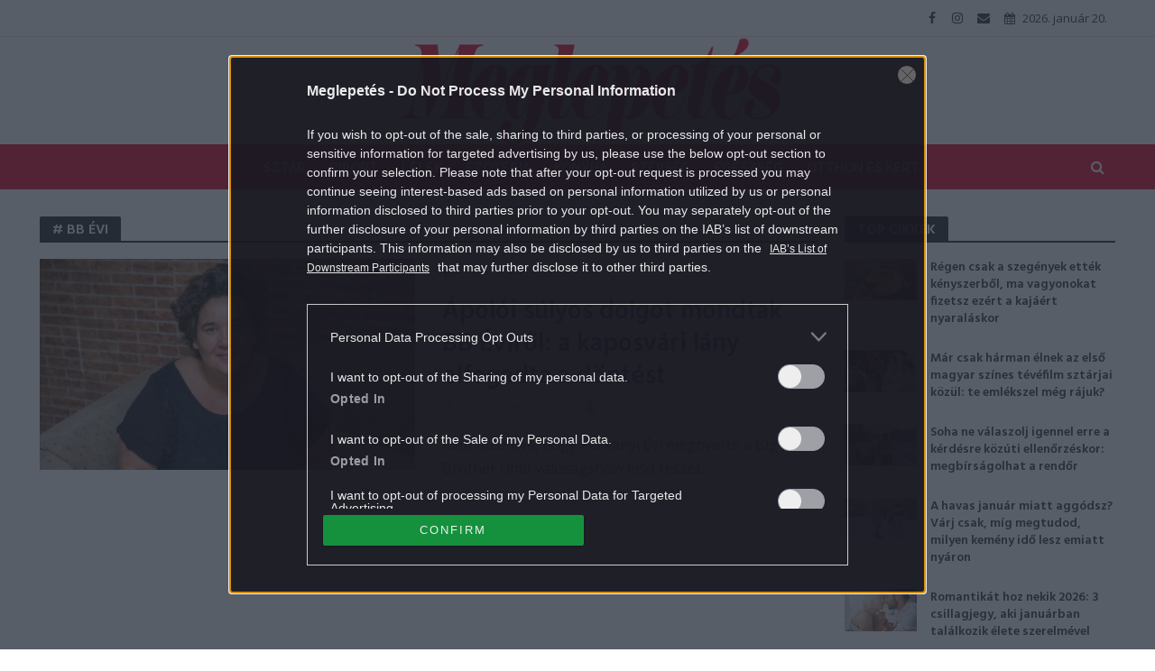

--- FILE ---
content_type: text/html; charset=UTF-8
request_url: https://meglepetes.hu/tag/bb-evi/
body_size: 20415
content:
<!DOCTYPE html>
<html dir="ltr" lang="hu" prefix="og: https://ogp.me/ns#">
<head>
<meta charset="UTF-8">
<meta name="viewport" content="width=device-width,initial-scale=1.0">
<link rel="pingback" href="https://meglepetes.hu/xmlrpc.php">
<title>bb évi | Meglepetés</title>
	<style>img:is([sizes="auto" i], [sizes^="auto," i]) { contain-intrinsic-size: 3000px 1500px }</style>
	
		<!-- All in One SEO 4.9.0 - aioseo.com -->
	<meta name="robots" content="noindex, max-image-preview:large" />
	<link rel="canonical" href="https://meglepetes.hu/tag/bb-evi/" />
	<meta name="generator" content="All in One SEO (AIOSEO) 4.9.0" />
		<script type="application/ld+json" class="aioseo-schema">
			{"@context":"https:\/\/schema.org","@graph":[{"@type":"BreadcrumbList","@id":"https:\/\/meglepetes.hu\/tag\/bb-evi\/#breadcrumblist","itemListElement":[{"@type":"ListItem","@id":"https:\/\/meglepetes.hu#listItem","position":1,"name":"Home","item":"https:\/\/meglepetes.hu","nextItem":{"@type":"ListItem","@id":"https:\/\/meglepetes.hu\/tag\/bb-evi\/#listItem","name":"bb \u00e9vi"}},{"@type":"ListItem","@id":"https:\/\/meglepetes.hu\/tag\/bb-evi\/#listItem","position":2,"name":"bb \u00e9vi","previousItem":{"@type":"ListItem","@id":"https:\/\/meglepetes.hu#listItem","name":"Home"}}]},{"@type":"CollectionPage","@id":"https:\/\/meglepetes.hu\/tag\/bb-evi\/#collectionpage","url":"https:\/\/meglepetes.hu\/tag\/bb-evi\/","name":"bb \u00e9vi | Meglepet\u00e9s","inLanguage":"hu-HU","isPartOf":{"@id":"https:\/\/meglepetes.hu\/#website"},"breadcrumb":{"@id":"https:\/\/meglepetes.hu\/tag\/bb-evi\/#breadcrumblist"}},{"@type":"Organization","@id":"https:\/\/meglepetes.hu\/#organization","name":"Meglepet\u00e9s","description":"Sz\u00ednes n\u0151i heti magazin","url":"https:\/\/meglepetes.hu\/"},{"@type":"WebSite","@id":"https:\/\/meglepetes.hu\/#website","url":"https:\/\/meglepetes.hu\/","name":"Meglepet\u00e9s","description":"Sz\u00ednes n\u0151i heti magazin","inLanguage":"hu-HU","publisher":{"@id":"https:\/\/meglepetes.hu\/#organization"}}]}
		</script>
		<!-- All in One SEO -->

<link rel='dns-prefetch' href='//fonts.googleapis.com' />
<link rel="alternate" type="application/rss+xml" title="Meglepetés &raquo; hírcsatorna" href="https://meglepetes.hu/feed/" />
<link rel="alternate" type="application/rss+xml" title="Meglepetés &raquo; hozzászólás hírcsatorna" href="https://meglepetes.hu/comments/feed/" />
<link rel="alternate" type="application/rss+xml" title="Meglepetés &raquo; bb évi címke hírcsatorna" href="https://meglepetes.hu/tag/bb-evi/feed/" />
		<!-- This site uses the Google Analytics by MonsterInsights plugin v9.10.0 - Using Analytics tracking - https://www.monsterinsights.com/ -->
		<!-- Note: MonsterInsights is not currently configured on this site. The site owner needs to authenticate with Google Analytics in the MonsterInsights settings panel. -->
					<!-- No tracking code set -->
				<!-- / Google Analytics by MonsterInsights -->
		<script type="fbc95dc44157d3254f3ab1c0-text/javascript">
/* <![CDATA[ */
window._wpemojiSettings = {"baseUrl":"https:\/\/s.w.org\/images\/core\/emoji\/16.0.1\/72x72\/","ext":".png","svgUrl":"https:\/\/s.w.org\/images\/core\/emoji\/16.0.1\/svg\/","svgExt":".svg","source":{"concatemoji":"https:\/\/meglepetes.hu\/wp-includes\/js\/wp-emoji-release.min.js?ver=6.8.3"}};
/*! This file is auto-generated */
!function(s,n){var o,i,e;function c(e){try{var t={supportTests:e,timestamp:(new Date).valueOf()};sessionStorage.setItem(o,JSON.stringify(t))}catch(e){}}function p(e,t,n){e.clearRect(0,0,e.canvas.width,e.canvas.height),e.fillText(t,0,0);var t=new Uint32Array(e.getImageData(0,0,e.canvas.width,e.canvas.height).data),a=(e.clearRect(0,0,e.canvas.width,e.canvas.height),e.fillText(n,0,0),new Uint32Array(e.getImageData(0,0,e.canvas.width,e.canvas.height).data));return t.every(function(e,t){return e===a[t]})}function u(e,t){e.clearRect(0,0,e.canvas.width,e.canvas.height),e.fillText(t,0,0);for(var n=e.getImageData(16,16,1,1),a=0;a<n.data.length;a++)if(0!==n.data[a])return!1;return!0}function f(e,t,n,a){switch(t){case"flag":return n(e,"\ud83c\udff3\ufe0f\u200d\u26a7\ufe0f","\ud83c\udff3\ufe0f\u200b\u26a7\ufe0f")?!1:!n(e,"\ud83c\udde8\ud83c\uddf6","\ud83c\udde8\u200b\ud83c\uddf6")&&!n(e,"\ud83c\udff4\udb40\udc67\udb40\udc62\udb40\udc65\udb40\udc6e\udb40\udc67\udb40\udc7f","\ud83c\udff4\u200b\udb40\udc67\u200b\udb40\udc62\u200b\udb40\udc65\u200b\udb40\udc6e\u200b\udb40\udc67\u200b\udb40\udc7f");case"emoji":return!a(e,"\ud83e\udedf")}return!1}function g(e,t,n,a){var r="undefined"!=typeof WorkerGlobalScope&&self instanceof WorkerGlobalScope?new OffscreenCanvas(300,150):s.createElement("canvas"),o=r.getContext("2d",{willReadFrequently:!0}),i=(o.textBaseline="top",o.font="600 32px Arial",{});return e.forEach(function(e){i[e]=t(o,e,n,a)}),i}function t(e){var t=s.createElement("script");t.src=e,t.defer=!0,s.head.appendChild(t)}"undefined"!=typeof Promise&&(o="wpEmojiSettingsSupports",i=["flag","emoji"],n.supports={everything:!0,everythingExceptFlag:!0},e=new Promise(function(e){s.addEventListener("DOMContentLoaded",e,{once:!0})}),new Promise(function(t){var n=function(){try{var e=JSON.parse(sessionStorage.getItem(o));if("object"==typeof e&&"number"==typeof e.timestamp&&(new Date).valueOf()<e.timestamp+604800&&"object"==typeof e.supportTests)return e.supportTests}catch(e){}return null}();if(!n){if("undefined"!=typeof Worker&&"undefined"!=typeof OffscreenCanvas&&"undefined"!=typeof URL&&URL.createObjectURL&&"undefined"!=typeof Blob)try{var e="postMessage("+g.toString()+"("+[JSON.stringify(i),f.toString(),p.toString(),u.toString()].join(",")+"));",a=new Blob([e],{type:"text/javascript"}),r=new Worker(URL.createObjectURL(a),{name:"wpTestEmojiSupports"});return void(r.onmessage=function(e){c(n=e.data),r.terminate(),t(n)})}catch(e){}c(n=g(i,f,p,u))}t(n)}).then(function(e){for(var t in e)n.supports[t]=e[t],n.supports.everything=n.supports.everything&&n.supports[t],"flag"!==t&&(n.supports.everythingExceptFlag=n.supports.everythingExceptFlag&&n.supports[t]);n.supports.everythingExceptFlag=n.supports.everythingExceptFlag&&!n.supports.flag,n.DOMReady=!1,n.readyCallback=function(){n.DOMReady=!0}}).then(function(){return e}).then(function(){var e;n.supports.everything||(n.readyCallback(),(e=n.source||{}).concatemoji?t(e.concatemoji):e.wpemoji&&e.twemoji&&(t(e.twemoji),t(e.wpemoji)))}))}((window,document),window._wpemojiSettings);
/* ]]> */
</script>
<style id='wp-emoji-styles-inline-css' type='text/css'>

	img.wp-smiley, img.emoji {
		display: inline !important;
		border: none !important;
		box-shadow: none !important;
		height: 1em !important;
		width: 1em !important;
		margin: 0 0.07em !important;
		vertical-align: -0.1em !important;
		background: none !important;
		padding: 0 !important;
	}
</style>
<link rel='stylesheet' id='wp-block-library-css' href='https://meglepetes.hu/wp-includes/css/dist/block-library/style.min.css?ver=6.8.3' type='text/css' media='all' />
<style id='classic-theme-styles-inline-css' type='text/css'>
/*! This file is auto-generated */
.wp-block-button__link{color:#fff;background-color:#32373c;border-radius:9999px;box-shadow:none;text-decoration:none;padding:calc(.667em + 2px) calc(1.333em + 2px);font-size:1.125em}.wp-block-file__button{background:#32373c;color:#fff;text-decoration:none}
</style>
<link rel='stylesheet' id='aioseo/css/src/vue/standalone/blocks/table-of-contents/global.scss-css' href='https://meglepetes.hu/plugins/all-in-one-seo-pack/dist/Lite/assets/css/table-of-contents/global.e90f6d47.css?ver=4.9.0' type='text/css' media='all' />
<style id='global-styles-inline-css' type='text/css'>
:root{--wp--preset--aspect-ratio--square: 1;--wp--preset--aspect-ratio--4-3: 4/3;--wp--preset--aspect-ratio--3-4: 3/4;--wp--preset--aspect-ratio--3-2: 3/2;--wp--preset--aspect-ratio--2-3: 2/3;--wp--preset--aspect-ratio--16-9: 16/9;--wp--preset--aspect-ratio--9-16: 9/16;--wp--preset--color--black: #000000;--wp--preset--color--cyan-bluish-gray: #abb8c3;--wp--preset--color--white: #ffffff;--wp--preset--color--pale-pink: #f78da7;--wp--preset--color--vivid-red: #cf2e2e;--wp--preset--color--luminous-vivid-orange: #ff6900;--wp--preset--color--luminous-vivid-amber: #fcb900;--wp--preset--color--light-green-cyan: #7bdcb5;--wp--preset--color--vivid-green-cyan: #00d084;--wp--preset--color--pale-cyan-blue: #8ed1fc;--wp--preset--color--vivid-cyan-blue: #0693e3;--wp--preset--color--vivid-purple: #9b51e0;--wp--preset--gradient--vivid-cyan-blue-to-vivid-purple: linear-gradient(135deg,rgba(6,147,227,1) 0%,rgb(155,81,224) 100%);--wp--preset--gradient--light-green-cyan-to-vivid-green-cyan: linear-gradient(135deg,rgb(122,220,180) 0%,rgb(0,208,130) 100%);--wp--preset--gradient--luminous-vivid-amber-to-luminous-vivid-orange: linear-gradient(135deg,rgba(252,185,0,1) 0%,rgba(255,105,0,1) 100%);--wp--preset--gradient--luminous-vivid-orange-to-vivid-red: linear-gradient(135deg,rgba(255,105,0,1) 0%,rgb(207,46,46) 100%);--wp--preset--gradient--very-light-gray-to-cyan-bluish-gray: linear-gradient(135deg,rgb(238,238,238) 0%,rgb(169,184,195) 100%);--wp--preset--gradient--cool-to-warm-spectrum: linear-gradient(135deg,rgb(74,234,220) 0%,rgb(151,120,209) 20%,rgb(207,42,186) 40%,rgb(238,44,130) 60%,rgb(251,105,98) 80%,rgb(254,248,76) 100%);--wp--preset--gradient--blush-light-purple: linear-gradient(135deg,rgb(255,206,236) 0%,rgb(152,150,240) 100%);--wp--preset--gradient--blush-bordeaux: linear-gradient(135deg,rgb(254,205,165) 0%,rgb(254,45,45) 50%,rgb(107,0,62) 100%);--wp--preset--gradient--luminous-dusk: linear-gradient(135deg,rgb(255,203,112) 0%,rgb(199,81,192) 50%,rgb(65,88,208) 100%);--wp--preset--gradient--pale-ocean: linear-gradient(135deg,rgb(255,245,203) 0%,rgb(182,227,212) 50%,rgb(51,167,181) 100%);--wp--preset--gradient--electric-grass: linear-gradient(135deg,rgb(202,248,128) 0%,rgb(113,206,126) 100%);--wp--preset--gradient--midnight: linear-gradient(135deg,rgb(2,3,129) 0%,rgb(40,116,252) 100%);--wp--preset--font-size--small: 13px;--wp--preset--font-size--medium: 20px;--wp--preset--font-size--large: 36px;--wp--preset--font-size--x-large: 42px;--wp--preset--spacing--20: 0.44rem;--wp--preset--spacing--30: 0.67rem;--wp--preset--spacing--40: 1rem;--wp--preset--spacing--50: 1.5rem;--wp--preset--spacing--60: 2.25rem;--wp--preset--spacing--70: 3.38rem;--wp--preset--spacing--80: 5.06rem;--wp--preset--shadow--natural: 6px 6px 9px rgba(0, 0, 0, 0.2);--wp--preset--shadow--deep: 12px 12px 50px rgba(0, 0, 0, 0.4);--wp--preset--shadow--sharp: 6px 6px 0px rgba(0, 0, 0, 0.2);--wp--preset--shadow--outlined: 6px 6px 0px -3px rgba(255, 255, 255, 1), 6px 6px rgba(0, 0, 0, 1);--wp--preset--shadow--crisp: 6px 6px 0px rgba(0, 0, 0, 1);}:where(.is-layout-flex){gap: 0.5em;}:where(.is-layout-grid){gap: 0.5em;}body .is-layout-flex{display: flex;}.is-layout-flex{flex-wrap: wrap;align-items: center;}.is-layout-flex > :is(*, div){margin: 0;}body .is-layout-grid{display: grid;}.is-layout-grid > :is(*, div){margin: 0;}:where(.wp-block-columns.is-layout-flex){gap: 2em;}:where(.wp-block-columns.is-layout-grid){gap: 2em;}:where(.wp-block-post-template.is-layout-flex){gap: 1.25em;}:where(.wp-block-post-template.is-layout-grid){gap: 1.25em;}.has-black-color{color: var(--wp--preset--color--black) !important;}.has-cyan-bluish-gray-color{color: var(--wp--preset--color--cyan-bluish-gray) !important;}.has-white-color{color: var(--wp--preset--color--white) !important;}.has-pale-pink-color{color: var(--wp--preset--color--pale-pink) !important;}.has-vivid-red-color{color: var(--wp--preset--color--vivid-red) !important;}.has-luminous-vivid-orange-color{color: var(--wp--preset--color--luminous-vivid-orange) !important;}.has-luminous-vivid-amber-color{color: var(--wp--preset--color--luminous-vivid-amber) !important;}.has-light-green-cyan-color{color: var(--wp--preset--color--light-green-cyan) !important;}.has-vivid-green-cyan-color{color: var(--wp--preset--color--vivid-green-cyan) !important;}.has-pale-cyan-blue-color{color: var(--wp--preset--color--pale-cyan-blue) !important;}.has-vivid-cyan-blue-color{color: var(--wp--preset--color--vivid-cyan-blue) !important;}.has-vivid-purple-color{color: var(--wp--preset--color--vivid-purple) !important;}.has-black-background-color{background-color: var(--wp--preset--color--black) !important;}.has-cyan-bluish-gray-background-color{background-color: var(--wp--preset--color--cyan-bluish-gray) !important;}.has-white-background-color{background-color: var(--wp--preset--color--white) !important;}.has-pale-pink-background-color{background-color: var(--wp--preset--color--pale-pink) !important;}.has-vivid-red-background-color{background-color: var(--wp--preset--color--vivid-red) !important;}.has-luminous-vivid-orange-background-color{background-color: var(--wp--preset--color--luminous-vivid-orange) !important;}.has-luminous-vivid-amber-background-color{background-color: var(--wp--preset--color--luminous-vivid-amber) !important;}.has-light-green-cyan-background-color{background-color: var(--wp--preset--color--light-green-cyan) !important;}.has-vivid-green-cyan-background-color{background-color: var(--wp--preset--color--vivid-green-cyan) !important;}.has-pale-cyan-blue-background-color{background-color: var(--wp--preset--color--pale-cyan-blue) !important;}.has-vivid-cyan-blue-background-color{background-color: var(--wp--preset--color--vivid-cyan-blue) !important;}.has-vivid-purple-background-color{background-color: var(--wp--preset--color--vivid-purple) !important;}.has-black-border-color{border-color: var(--wp--preset--color--black) !important;}.has-cyan-bluish-gray-border-color{border-color: var(--wp--preset--color--cyan-bluish-gray) !important;}.has-white-border-color{border-color: var(--wp--preset--color--white) !important;}.has-pale-pink-border-color{border-color: var(--wp--preset--color--pale-pink) !important;}.has-vivid-red-border-color{border-color: var(--wp--preset--color--vivid-red) !important;}.has-luminous-vivid-orange-border-color{border-color: var(--wp--preset--color--luminous-vivid-orange) !important;}.has-luminous-vivid-amber-border-color{border-color: var(--wp--preset--color--luminous-vivid-amber) !important;}.has-light-green-cyan-border-color{border-color: var(--wp--preset--color--light-green-cyan) !important;}.has-vivid-green-cyan-border-color{border-color: var(--wp--preset--color--vivid-green-cyan) !important;}.has-pale-cyan-blue-border-color{border-color: var(--wp--preset--color--pale-cyan-blue) !important;}.has-vivid-cyan-blue-border-color{border-color: var(--wp--preset--color--vivid-cyan-blue) !important;}.has-vivid-purple-border-color{border-color: var(--wp--preset--color--vivid-purple) !important;}.has-vivid-cyan-blue-to-vivid-purple-gradient-background{background: var(--wp--preset--gradient--vivid-cyan-blue-to-vivid-purple) !important;}.has-light-green-cyan-to-vivid-green-cyan-gradient-background{background: var(--wp--preset--gradient--light-green-cyan-to-vivid-green-cyan) !important;}.has-luminous-vivid-amber-to-luminous-vivid-orange-gradient-background{background: var(--wp--preset--gradient--luminous-vivid-amber-to-luminous-vivid-orange) !important;}.has-luminous-vivid-orange-to-vivid-red-gradient-background{background: var(--wp--preset--gradient--luminous-vivid-orange-to-vivid-red) !important;}.has-very-light-gray-to-cyan-bluish-gray-gradient-background{background: var(--wp--preset--gradient--very-light-gray-to-cyan-bluish-gray) !important;}.has-cool-to-warm-spectrum-gradient-background{background: var(--wp--preset--gradient--cool-to-warm-spectrum) !important;}.has-blush-light-purple-gradient-background{background: var(--wp--preset--gradient--blush-light-purple) !important;}.has-blush-bordeaux-gradient-background{background: var(--wp--preset--gradient--blush-bordeaux) !important;}.has-luminous-dusk-gradient-background{background: var(--wp--preset--gradient--luminous-dusk) !important;}.has-pale-ocean-gradient-background{background: var(--wp--preset--gradient--pale-ocean) !important;}.has-electric-grass-gradient-background{background: var(--wp--preset--gradient--electric-grass) !important;}.has-midnight-gradient-background{background: var(--wp--preset--gradient--midnight) !important;}.has-small-font-size{font-size: var(--wp--preset--font-size--small) !important;}.has-medium-font-size{font-size: var(--wp--preset--font-size--medium) !important;}.has-large-font-size{font-size: var(--wp--preset--font-size--large) !important;}.has-x-large-font-size{font-size: var(--wp--preset--font-size--x-large) !important;}
:where(.wp-block-post-template.is-layout-flex){gap: 1.25em;}:where(.wp-block-post-template.is-layout-grid){gap: 1.25em;}
:where(.wp-block-columns.is-layout-flex){gap: 2em;}:where(.wp-block-columns.is-layout-grid){gap: 2em;}
:root :where(.wp-block-pullquote){font-size: 1.5em;line-height: 1.6;}
</style>
<link rel='stylesheet' id='central-tinymce-box-css-css' href='https://meglepetes.hu/plugins/central-tinymce-box-plugin/css/central-tinyMce-box-plugin.css?ver=6.8.3' type='text/css' media='all' />
<link rel='stylesheet' id='herald-fonts-css' href='https://fonts.googleapis.com/css?family=Open+Sans%3A400%7CHind%3A400%2C600%7CRaleway%3A400%2C700&#038;subset=latin%2Clatin-ext&#038;ver=1.7' type='text/css' media='all' />
<link rel='stylesheet' id='herald-main-css' href='https://meglepetes.hu/themes/herald/assets/css/min.css?ver=1.7' type='text/css' media='all' />
<style id='herald-main-inline-css' type='text/css'>
.herald-site-header .header-top,.header-top .herald-in-popup,.header-top .herald-menu ul{background: #ffffff;color: #444444;}.header-top a{color: #444444;}.header-top a:hover,.header-top .herald-menu li:hover > a{color: #e21436;}.header-top .herald-menu-popup:hover > span,.header-top .herald-menu-popup-search span:hover,.header-top .herald-menu-popup-search.herald-search-active{color: #e21436;}#wp-calendar tbody td a{background: #e21436;color:#FFF;}.header-middle{background-color: #ffffff;color: #e21436;}.header-middle a{color: #e21436;}.header-middle.herald-header-wraper,.header-middle .col-lg-12{height: 120px;}.header-middle .site-title img{max-height: 120px;}.header-middle .sub-menu{background-color: #e21436;}.header-middle .sub-menu a,.header-middle .herald-search-submit:hover,.header-middle li.herald-mega-menu .col-lg-3 a:hover,.header-middle li.herald-mega-menu .col-lg-3 a:hover:after{color: #ffffff;}.header-middle .herald-menu li:hover > a,.header-middle .herald-menu-popup-search:hover > span{color: #ffffff;background-color: #e21436;}.header-middle .current-menu-parent a,.header-middle .current-menu-ancestor a,.header-middle .current_page_item > a,.header-middle .current-menu-item > a{background-color: rgba(226,20,54,0.2); }.header-middle .sub-menu > li > a,.header-middle .herald-search-submit,.header-middle li.herald-mega-menu .col-lg-3 a{color: rgba(255,255,255,0.7); }.header-middle .sub-menu > li:hover > a{color: #ffffff; }.header-middle .herald-in-popup{background-color: #e21436;}.header-middle .herald-menu-popup a{color: #ffffff;}.header-middle .herald-in-popup{background-color: #e21436;}.header-middle .herald-search-input{color: #ffffff;}.header-middle .herald-menu-popup a{color: #ffffff;}.header-middle .herald-menu-popup > span,.header-middle .herald-search-active > span{color: #e21436;}.header-middle .herald-menu-popup:hover > span,.header-middle .herald-search-active > span{background-color: #e21436;color: #ffffff;}.header-bottom{background: #e21436;color: #ffffff;}.header-bottom a,.header-bottom .herald-site-header .herald-search-submit{color: #ffffff;}.header-bottom a:hover{color: #d10037;}.header-bottom a:hover,.header-bottom .herald-menu li:hover > a,.header-bottom li.herald-mega-menu .col-lg-3 a:hover:after{color: #d10037;}.header-bottom .herald-menu li:hover > a,.header-bottom .herald-menu-popup-search:hover > span{color: #d10037;background-color: #ffffff;}.header-bottom .current-menu-parent a,.header-bottom .current-menu-ancestor a,.header-bottom .current_page_item > a,.header-bottom .current-menu-item > a {background-color: rgba(255,255,255,0.2); }.header-bottom .sub-menu{background-color: #ffffff;}.header-bottom .herald-menu li.herald-mega-menu .col-lg-3 a,.header-bottom .sub-menu > li > a,.header-bottom .herald-search-submit{color: rgba(209,0,55,0.7); }.header-bottom .herald-menu li.herald-mega-menu .col-lg-3 a:hover,.header-bottom .sub-menu > li:hover > a{color: #d10037; }.header-bottom .sub-menu > li > a,.header-bottom .herald-search-submit{color: rgba(209,0,55,0.7); }.header-bottom .sub-menu > li:hover > a{color: #d10037; }.header-bottom .herald-in-popup{background-color: #ffffff;}.header-bottom .herald-menu-popup a{color: #d10037;}.header-bottom .herald-in-popup,.header-bottom .herald-search-input{background-color: #ffffff;}.header-bottom .herald-menu-popup a,.header-bottom .herald-search-input{color: #d10037;}.header-bottom .herald-menu-popup > span,.header-bottom .herald-search-active > span{color: #ffffff;}.header-bottom .herald-menu-popup:hover > span,.header-bottom .herald-search-active > span{background-color: #ffffff;color: #d10037;}.herald-header-sticky{background: #e21436;color: #ffffff;}.herald-header-sticky a{color: #ffffff;}.herald-header-sticky .herald-menu li:hover > a{color: #e21436;background-color: #ffffff;}.herald-header-sticky .sub-menu{background-color: #ffffff;}.herald-header-sticky .sub-menu a{color: #e21436;}.herald-header-sticky .sub-menu > li:hover > a{color: #e21436;}.herald-header-sticky .herald-in-popup,.herald-header-sticky .herald-search-input{background-color: #ffffff;}.herald-header-sticky .herald-menu-popup a{color: #e21436;}.herald-header-sticky .herald-menu-popup > span,.herald-header-sticky .herald-search-active > span{color: #ffffff;}.herald-header-sticky .herald-menu-popup:hover > span,.herald-header-sticky .herald-search-active > span{background-color: #ffffff;color: #e21436;}.herald-header-sticky .herald-search-input,.herald-header-sticky .herald-search-submit{color: #e21436;}.herald-header-sticky .herald-menu li:hover > a,.herald-header-sticky .herald-menu-popup-search:hover > span{color: #e21436;background-color: #ffffff;}.header-trending{background: #ffffff;color: #666666;}.header-trending a{color: #666666;}.header-trending a:hover{color: #111111;}.header-middle{ border-top: 1px solid rgba(226,20,54,0.15);}body { background-color: #ffffff;color: #444444;font-family: 'Open Sans';font-weight: 400;}.herald-site-content{background-color:#ffffff;}h1, h2, h3, h4, h5, h6,.h1, .h2, .h3, .h4, .h5, .h6, .h7{font-family: 'Hind';font-weight: 600;}.header-middle .herald-menu,.header-bottom .herald-menu,.herald-header-sticky .herald-menu,.herald-mobile-nav{font-family: 'Raleway';font-weight: 700;}.herald-menu li.herald-mega-menu .herald-ovrld .meta-category a{font-family: 'Open Sans';font-weight: 400;}.herald-entry-content blockquote p{color: #e21436;}pre {background: rgba(68,68,68,0.06);border: 1px solid rgba(68,68,68,0.2);}thead {background: rgba(68,68,68,0.06);}a,.entry-title a:hover,.herald-menu .sub-menu li .meta-category a{color: #e21436;}.entry-meta-wrapper .entry-meta span:before,.entry-meta-wrapper .entry-meta a:before,.entry-meta-wrapper .entry-meta .meta-item:before,.entry-meta-wrapper .entry-meta div,li.herald-mega-menu .sub-menu .entry-title a,.entry-meta-wrapper .herald-author-twitter{color: #444444;}.herald-mod-title h1,.herald-mod-title h2,.herald-mod-title h4{color: #ffffff;}.herald-mod-head:after,.herald-mod-title .herald-color,.widget-title:after,.widget-title span{color: #ffffff;background-color: #333333;}.herald-mod-title .herald-color a{color: #ffffff;}.herald-ovrld .meta-category a,.herald-fa-wrapper .meta-category a{background-color: #e21436;}.meta-tags a,.widget_tag_cloud a,.herald-share-meta:after{background: rgba(51,51,51,0.1);}h1, h2, h3, h4, h5, h6,.entry-title a {color: #333333;}.herald-pagination .page-numbers,.herald-mod-subnav a,.herald-mod-actions a,.herald-slider-controls div,.meta-tags a,.widget.widget_tag_cloud a,.herald-sidebar .mks_autor_link_wrap a,.mks_themeforest_widget .mks_read_more a,.herald-read-more{color: #444444;}.widget.widget_tag_cloud a:hover,.entry-content .meta-tags a:hover{background-color: #e21436;color: #FFF;}.herald-pagination .prev.page-numbers,.herald-pagination .next.page-numbers,.herald-pagination .prev.page-numbers:hover,.herald-pagination .next.page-numbers:hover,.herald-pagination .page-numbers.current,.herald-pagination .page-numbers.current:hover,.herald-next a,.herald-pagination .herald-next a:hover,.herald-prev a,.herald-pagination .herald-prev a:hover,.herald-load-more a,.herald-load-more a:hover,.entry-content .herald-search-submit,.herald-mod-desc .herald-search-submit,.wpcf7-submit{background-color:#e21436;color: #FFF;}.herald-pagination .page-numbers:hover{background-color: rgba(68,68,68,0.1);}.widget a,.recentcomments a,.widget a:hover,.herald-sticky-next a:hover,.herald-sticky-prev a:hover,.herald-mod-subnav a:hover,.herald-mod-actions a:hover,.herald-slider-controls div:hover,.meta-tags a:hover,.widget_tag_cloud a:hover,.mks_autor_link_wrap a:hover,.mks_themeforest_widget .mks_read_more a:hover,.herald-read-more:hover,.widget .entry-title a:hover,li.herald-mega-menu .sub-menu .entry-title a:hover,.entry-meta-wrapper .meta-item:hover a,.entry-meta-wrapper .meta-item:hover a:before,.entry-meta-wrapper .herald-share:hover > span,.entry-meta-wrapper .herald-author-name:hover,.entry-meta-wrapper .herald-author-twitter:hover,.entry-meta-wrapper .herald-author-twitter:hover:before{color:#e21436;}.widget ul li a,.widget .entry-title a,.herald-author-name,.entry-meta-wrapper .meta-item,.entry-meta-wrapper .meta-item span,.entry-meta-wrapper .meta-item a,.herald-mod-actions a{color: #444444;}.widget li:before{background: rgba(68,68,68,0.3);}.widget_categories .count{background: #e21436;color: #FFF;}input[type="submit"],.spinner > div{background-color: #e21436;}.herald-mod-actions a:hover,.comment-body .edit-link a,.herald-breadcrumbs a:hover{color:#e21436;}.herald-header-wraper .herald-soc-nav a:hover,.meta-tags span,li.herald-mega-menu .herald-ovrld .entry-title a,li.herald-mega-menu .herald-ovrld .entry-title a:hover,.herald-ovrld .entry-meta .herald-reviews i:before{color: #FFF;}.entry-meta .meta-item, .entry-meta span, .entry-meta a,.meta-category span,.post-date,.recentcomments,.rss-date,.comment-metadata a,.entry-meta a:hover,.herald-menu li.herald-mega-menu .col-lg-3 a:after,.herald-breadcrumbs,.herald-breadcrumbs a,.entry-meta .herald-reviews i:before{color: #999999;}.herald-lay-a .herald-lay-over{background: #ffffff;}.herald-pagination a:hover,input[type="submit"]:hover,.entry-content .herald-search-submit:hover,.wpcf7-submit:hover,.herald-fa-wrapper .meta-category a:hover,.herald-ovrld .meta-category a:hover,.herald-mod-desc .herald-search-submit:hover,.herald-single-sticky .herald-share li a:hover{cursor: pointer;text-decoration: none;background-image: -moz-linear-gradient(left,rgba(0,0,0,0.1) 0%,rgba(0,0,0,0.1) 100%);background-image: -webkit-gradient(linear,left top,right top,color-stop(0%,rgba(0,0,0,0.1)),color-stop(100%,rgba(0,0,0,0.1)));background-image: -webkit-linear-gradient(left,rgba(0,0,0,0.1) 0%,rgba(0,0,0,0.1) 100%);background-image: -o-linear-gradient(left,rgba(0,0,0,0.1) 0%,rgba(0,0,0,0.1) 100%);background-image: -ms-linear-gradient(left,rgba(0,0,0,0.1) 0%,rgba(0,0,0,0.1) 100%);background-image: linear-gradient(to right,rgba(0,0,0,0.1) 0%,rgba(0,0,0,0.1) 100%);}.herald-sticky-next a,.herald-sticky-prev a{color: #444444;}.herald-sticky-prev a:before,.herald-sticky-next a:before,.herald-comment-action,.meta-tags span,.herald-entry-content .herald-link-pages a{background: #444444;}.herald-sticky-prev a:hover:before,.herald-sticky-next a:hover:before,.herald-comment-action:hover,div.mejs-controls .mejs-time-rail .mejs-time-current,.herald-entry-content .herald-link-pages a:hover{background: #e21436;} .herald-site-footer{background: #333333;color: #ffffff;}.herald-site-footer .widget-title span{color: #ffffff;background: transparent;}.herald-site-footer .widget-title:before{background:#ffffff;}.herald-site-footer .widget-title:after,.herald-site-footer .widget_tag_cloud a{background: rgba(255,255,255,0.1);}.herald-site-footer .widget li:before{background: rgba(255,255,255,0.3);}.herald-site-footer a,.herald-site-footer .widget a:hover,.herald-site-footer .widget .meta-category a,.herald-site-footer .herald-slider-controls .owl-prev:hover,.herald-site-footer .herald-slider-controls .owl-next:hover,.herald-site-footer .herald-slider-controls .herald-mod-actions:hover{color: #e21436;}.herald-site-footer .widget a,.herald-site-footer .mks_author_widget h3{color: #ffffff;}.herald-site-footer .entry-meta .meta-item, .herald-site-footer .entry-meta span, .herald-site-footer .entry-meta a, .herald-site-footer .meta-category span, .herald-site-footer .post-date, .herald-site-footer .recentcomments, .herald-site-footer .rss-date, .herald-site-footer .comment-metadata a{color: #aaaaaa;}.herald-site-footer .mks_author_widget .mks_autor_link_wrap a, .herald-site-footer.mks_read_more a, .herald-site-footer .herald-read-more,.herald-site-footer .herald-slider-controls .owl-prev, .herald-site-footer .herald-slider-controls .owl-next, .herald-site-footer .herald-mod-wrap .herald-mod-actions a{border-color: rgba(255,255,255,0.2);}.herald-site-footer .mks_author_widget .mks_autor_link_wrap a:hover, .herald-site-footer.mks_read_more a:hover, .herald-site-footer .herald-read-more:hover,.herald-site-footer .herald-slider-controls .owl-prev:hover, .herald-site-footer .herald-slider-controls .owl-next:hover, .herald-site-footer .herald-mod-wrap .herald-mod-actions a:hover{border-color: rgba(226,20,54,0.5);}.herald-site-footer .widget_search .herald-search-input{color: #333333;}.herald-site-footer .widget_tag_cloud a:hover{background:#e21436;color:#FFF;}.footer-bottom a{color:#ffffff;}.footer-bottom a:hover,.footer-bottom .herald-copyright a{color:#e21436;}.footer-bottom .herald-menu li:hover > a{color: #e21436;}.footer-bottom .sub-menu{background-color: rgba(0,0,0,0.5);} .herald-pagination{border-top: 1px solid rgba(51,51,51,0.1);}.entry-content a:hover,.comment-respond a:hover,.comment-reply-link:hover{border-bottom: 2px solid #e21436;}.footer-bottom .herald-copyright a:hover{border-bottom: 2px solid #e21436;}.herald-slider-controls .owl-prev,.herald-slider-controls .owl-next,.herald-mod-wrap .herald-mod-actions a{border: 1px solid rgba(68,68,68,0.2);}.herald-slider-controls .owl-prev:hover,.herald-slider-controls .owl-next:hover,.herald-mod-wrap .herald-mod-actions a:hover,.herald-author .herald-socials-actions .herald-mod-actions a:hover {border-color: rgba(226,20,54,0.5);}.herald-pagination,.herald-link-pages,#wp-calendar thead th,#wp-calendar tbody td,#wp-calendar tbody td:last-child{border-color: rgba(68,68,68,0.1);}.herald-lay-h:after,.herald-site-content .herald-related .herald-lay-h:after,.herald-lay-e:after,.herald-site-content .herald-related .herald-lay-e:after,.herald-lay-j:after,.herald-site-content .herald-related .herald-lay-j:after,.herald-lay-l:after,.herald-site-content .herald-related .herald-lay-l:after {background-color: rgba(68,68,68,0.1);}input[type="text"], input[type="email"], input[type="url"], input[type="tel"], input[type="number"], input[type="date"], input[type="password"], select, textarea,.herald-single-sticky,td,th,table,.mks_author_widget .mks_autor_link_wrap a,.mks_read_more a,.herald-read-more{border-color: rgba(68,68,68,0.2);}.entry-content .herald-search-input,.herald-fake-button,input[type="text"]:focus, input[type="email"]:focus, input[type="url"]:focus, input[type="tel"]:focus, input[type="number"]:focus, input[type="date"]:focus, input[type="password"]:focus, textarea:focus{border-color: rgba(68,68,68,0.3);}.mks_author_widget .mks_autor_link_wrap a:hover,.mks_read_more a:hover,.herald-read-more:hover{border-color: rgba(226,20,54,0.5);}.comment-form,.herald-gray-area,.entry-content .herald-search-form,.herald-mod-desc .herald-search-form{background-color: rgba(68,68,68,0.06);border: 1px solid rgba(68,68,68,0.15);}.herald-boxed .herald-breadcrumbs{background-color: rgba(68,68,68,0.06);}.herald-breadcrumbs{border-color: rgba(68,68,68,0.15);}.single .herald-entry-content .herald-ad,.archive .herald-posts .herald-ad{border-top: 1px solid rgba(68,68,68,0.15);}.archive .herald-posts .herald-ad{border-bottom: 1px solid rgba(68,68,68,0.15);}li.comment .comment-body:after{background-color: rgba(68,68,68,0.06);}.herald-pf-invert .entry-title a:hover .herald-format-icon{background: #e21436;}.herald-responsive-header,.herald-mobile-nav,.herald-responsive-header .herald-menu-popup-search .fa{color: #ffffff;background: #e21436;}.herald-responsive-header a{color: #ffffff;}.herald-mobile-nav li a{color: #ffffff;}.herald-mobile-nav li a,.herald-mobile-nav .herald-mega-menu.herald-mega-menu-classic>.sub-menu>li>a{border-bottom: 1px solid rgba(255,255,255,0.15);}.herald-mobile-nav{border-right: 1px solid rgba(255,255,255,0.15);}.herald-mobile-nav li a:hover{color: #fff;background-color: #d10037;}.herald-menu-toggler{color: #e21436;border-color: rgba(255,255,255,0.15);}.herald-goto-top{color: #ffffff;background-color: #333333;}.herald-goto-top:hover{background-color: #e21436;}.herald-responsive-header .herald-menu-popup > span,.herald-responsive-header .herald-search-active > span{color: #ffffff;}.herald-responsive-header .herald-menu-popup-search .herald-in-popup{background: #ffffff;}.herald-responsive-header .herald-search-input,.herald-responsive-header .herald-menu-popup-search .herald-search-submit{color: #444444;}.site-title a{text-transform: none;}.site-description{text-transform: none;}.main-navigation{text-transform: uppercase;}.entry-title{text-transform: none;}.meta-category a{text-transform: uppercase;}.herald-mod-title{text-transform: uppercase;}.herald-sidebar .widget-title{text-transform: uppercase;}.herald-site-footer .widget-title{text-transform: none;}.fa-post-thumbnail:before, .herald-ovrld .herald-post-thumbnail span:before, .herald-ovrld .herald-post-thumbnail a:before { opacity: 0.5; }.herald-fa-item:hover .fa-post-thumbnail:before, .herald-ovrld:hover .herald-post-thumbnail a:before, .herald-ovrld:hover .herald-post-thumbnail span:before{ opacity: 0.8; }@media only screen and (min-width: 1249px) {.herald-site-header .header-top,.header-middle,.header-bottom,.herald-header-sticky,.header-trending{ display:block !important;}.herald-responsive-header,.herald-mobile-nav{display:none !important;}.herald-site-content {margin-top: 0 !important;}.herald-mega-menu .sub-menu {display: block;}}
</style>
<link rel='stylesheet' id='herald_child_load_scripts-css' href='https://meglepetes.hu/themes/herald-child/style.css?ver=1.7' type='text/css' media='screen' />
<script type="fbc95dc44157d3254f3ab1c0-text/javascript" src="https://meglepetes.hu/wp-includes/js/jquery/jquery.min.js?ver=3.7.1" id="jquery-core-js"></script>
<script type="fbc95dc44157d3254f3ab1c0-text/javascript" src="https://meglepetes.hu/wp-includes/js/jquery/jquery-migrate.min.js?ver=3.4.1" id="jquery-migrate-js"></script>
<script type="fbc95dc44157d3254f3ab1c0-text/javascript" src="https://meglepetes.hu/plugins/central-adult-checkbox/assets/js/confirm_age.js?ver=0.1.0" id="confirm_age_js-js"></script>
<script type="fbc95dc44157d3254f3ab1c0-text/javascript" src="https://meglepetes.hu/themes/herald-child//js/cts-helpers.js?ver=1.0.0" id="cts-helpers-js"></script>
<script type="fbc95dc44157d3254f3ab1c0-text/javascript" src="https://meglepetes.hu/plugins/meglepetes/classes/../js/meglepetes.js?ver=6.8.3" id="meglepetes-js-js"></script>
<link rel="https://api.w.org/" href="https://meglepetes.hu/wp-json/" /><link rel="alternate" title="JSON" type="application/json" href="https://meglepetes.hu/wp-json/wp/v2/tags/13632" /><link rel="EditURI" type="application/rsd+xml" title="RSD" href="https://meglepetes.hu/xmlrpc.php?rsd" />
<meta name="generator" content="WordPress 6.8.3" />

		<!-- CENTRAL JW PLAYER -->
		<script type="fbc95dc44157d3254f3ab1c0-text/javascript">
			var CentralJwPlayer = new function () {
				var self = this;
				this.data = {"playerId":{"default":"xDBUOSKm"},"embed":{"js":"<script src=\"https:\/\/content.jwplatform.com\/players\/%FILE_NAME%.js\"><\/script>","iframe":"<div class=\"jwplayer-iframe-container\" style=\"position:relative; padding-bottom:56.25%; overflow:hidden;\">\n<iframe src=\"https:\/\/content.jwplatform.com\/players\/%FILE_NAME%.html\" width=\"100%\" height=\"100%\" frameborder=\"0\" scrolling=\"auto\" allowfullscreen style=\"position:absolute;\"><\/iframe>\n<\/div>"},"placeholder":{"enabled":0,"onlyJsEnabled":0,"adFreeEnabled":0,"css":{"wrap":"central-jwplayer-wrap","wrapLoading":"-loading","embed":"central-jwplayer-embed-replace"}}};

				this.getPlayerIdBytype = function (playerType) {
					var playerId = null;

					if (typeof (this.data.playerId) == 'undefined') {
						return playerId;
					}

					if (playerType === 'sponsored_default' &&
							typeof (this.data.playerId.sponsoredDefault) !== 'undefined') {
						playerId = this.data.playerId.sponsoredDefault;
					} else if (playerType === 'sponsored_autoplay' &&
							typeof (this.data.playerId.sponsoredAutoplay) !== 'undefined') {
						playerId = this.data.playerId.sponsoredAutoplay;
					} else if (playerType === 'autoplay' &&
							typeof (this.data.playerId.autoplay) !== 'undefined') {
						playerId = this.data.playerId.autoplay;
					} else if (typeof (this.data.playerId.default) !== 'undefined') {
						playerId = this.data.playerId.default;
					}

					return playerId;
				};

				this.getPlayerTypeById = function (playerId) {
					let playerType = 'default';
					let types = {
						'default': 'default',
						'autoplay': 'autoplay',
						'sponsoredDefault': 'sponsored_default',
						'sponsoredAutoplay': 'sponsored_autoplay',
					};

					$.each(this.data.playerId, function (key, value) {
						if (value === playerId) {
							playerType = types[key];
							return false;
						}
					});

					return playerType;
				};

				this.getEmbed = function (videoId, playerType, embedType) {
					playerType = playerType || 'default';
					embedType = embedType || 'js';

					var embed = '';
					var playerId = this.getPlayerIdBytype(playerType);
					var fileName = videoId;

					if (embedType === 'iframe') {
						embed = this.data.embed.iframe;
					} else {
						embed = this.data.embed.js;
					}

					if (playerId !== null) {
						fileName += '-' + playerId;
					}

					return embed.replace(/\%FILE_NAME\%/gi, fileName);
				};

				this.getPlayerIdForReplace = function (origPlayerId) {
					if (this.data.placeholder.adFreeEnabled !== 1) {
						return origPlayerId;
					}

					if (origPlayerId === this.data.playerId.autoplay
							|| origPlayerId === this.data.playerId.sponsoredAutoplay) {
						return this.data.playerId.sponsoredAutoplay;
					} else {
						return this.data.playerId.sponsoredDefault;
					}
				};

				this.replacePlaceHolders = function () {
					let cssClasses = self.data.placeholder.css;

					$('.' + cssClasses.wrap).each(function () {
						let embedPlaceholder = $(this).find('.' + cssClasses.embed);
						let playerId = self.getPlayerIdForReplace($(this).data('player-id'));
						let videoId = $(this).data('video-id');
						let playerType = self.getPlayerTypeById(playerId);
						let embedType = (self.data.placeholder.onlyJsEnabled === 1) ? 'js' : $(this).data('embed-type');
						let playerDivId = 'botr_' + videoId + '_' + playerId + '_div';
						let embedCode = self.getEmbed(videoId, playerType, embedType);

						if (embedType === 'js') {
							$(this).append('<div id="' + playerDivId + '"></div>');
						}

						embedPlaceholder.replaceWith(embedCode);
						$(this).removeClass(cssClasses.wrapLoading);
					});
				};

				this.enableAdFree = function () {
					this.data.placeholder.adFreeEnabled = 1;
				};
			};

			if (CentralJwPlayer.data.placeholder.enabled === 1) {
				$(document).ready(function () {
					CentralJwPlayer.replacePlaceHolders();
				});
			}
		</script>
		<!-- /CENTRAL JW PLAYER -->
		<meta name="referrer" content="always">
<link rel="icon" href="https://meglepetes.hu/uploads/2017/10/cropped-meglepetes_favicon-32x32.png" sizes="32x32" />
<link rel="icon" href="https://meglepetes.hu/uploads/2017/10/cropped-meglepetes_favicon-192x192.png" sizes="192x192" />
<link rel="apple-touch-icon" href="https://meglepetes.hu/uploads/2017/10/cropped-meglepetes_favicon-180x180.png" />
<meta name="msapplication-TileImage" content="https://meglepetes.hu/uploads/2017/10/cropped-meglepetes_favicon-270x270.png" />
<style type="text/css">.herald-comments, #disqus_thread { display: none !important; }</style>		<style type="text/css" id="wp-custom-css">
			.entry-header span.meta-category a {
color: #90d8f6;
padding: 2px;
border-bottom: 0px;
font-weight: bold;
padding-bottom: 14px;
}
.entry-header span.meta-category a:hover {
border-bottom: 0px !important;
font-weight: bold;
text-decoration-line: underline;
}
.entry-header span.meta-category {
    line-height: 1.4em !important;
    padding: 2px 2px 5px 2px;
}
.entry-header span.meta-category::before{
background: #E21436;
display: block;
position: relative;
top: 5px;
content: ' ';
float: left;
margin-right: 3px;
height: 12px;
width: 3px;
}
.herald-mod-wrap .herald-mod-h, .widget-title span {
padding-bottom: 0px;
}
.herald-post-thumbnail {
background-color: rgba(0,0,0,.0);
}
/*cikkoldali lead*/
.col-mod-single .entry-headline.h5 {
    padding-bottom: 15px;
}
.header-bottom .current-menu-parent a, .header-bottom .current-menu-ancestor a, .header-bottom .current_page_item > a, .header-bottom .current-menu-item > a {
background-color:#d10037;
}
.header-bottom .herald-menu > ul > li > a, .herald-header-sticky .herald-menu > ul > li > a {
    padding: 15px 13px;
}
.hel-c {
	position: absolute;
}
@media (max-width: 1449px) {
category::before{top:4px;}
}
@media (max-width: 767px) {
.entry-header span.meta-category::before{top:3px;}
	.herald-pagination .page-numbers {
		position: relative;
	}
h1, h2, h3, h4, h5, h6, .h1, .h2, .h3, .h4, .h5, .h6, .h7 {
    font-size: 1.8rem;
    line-height: 2.3rem;
}
}

/* JWPlayer vagy más iframe videók arányos, teljes magasságú megjelenítéséhez */
div[style*="padding-bottom:56.25%"] {
  position: relative !important;
  overflow: hidden;
  max-width: 100%;
  height: 0;
}

div[style*="padding-bottom:56.25%"] iframe {
  position: absolute !important;
  top: 0;
  left: 0;
  width: 100% !important;
  height: 100% !important;
}		</style>
				<script type="fbc95dc44157d3254f3ab1c0-text/javascript">
			ctsIsArticlePage = false;

			ctsPageType = "tag";
		</script>
				<!-- CTS - header -->
		<script data-cfasync="false" type="text/javascript" src="//cts.p24.hu/service/js/meglepetes-wp/default/"></script>
		<script data-cfasync="false" type="text/javascript">
			var tagging = null;
			try {
				tagging = new Tagging();
				tagging.render('head'); }
			catch (err) {
				if (tagging) tagging.log(err);
			}
		</script></head>

<body class="archive tag tag-bb-evi tag-13632 wp-theme-herald wp-child-theme-herald-child chrome">

		<!-- CTS - body-start -->
		<script data-cfasync="false" type="text/javascript">
			try {
				tagging.render('body-start'); }
			catch (err) {
				if (tagging) tagging.log(err);
			}
		</script>
	<header id="header" class="herald-site-header">

											<div class="header-top hidden-xs hidden-sm">
	<div class="container">
		<div class="row">
			<div class="col-lg-12">
				
								
												<div class="hel-r">
													<ul id="menu-social-menu" class="herald-soc-nav"><li id="menu-item-340" class="menu-item menu-item-type-custom menu-item-object-custom menu-item-340"><a href="https://www.facebook.com/meglepetes"><span class="herald-social-name">Facebook</span></a></li>
<li id="menu-item-342" class="menu-item menu-item-type-custom menu-item-object-custom menu-item-342"><a href="https://www.instagram.com/meglepetes_magazin/"><span class="herald-social-name">Instagram</span></a></li>
<li id="menu-item-343" class="menu-item menu-item-type-custom menu-item-object-custom menu-item-343"><a href="/cdn-cgi/l/email-protection#4d20282a21283d2839283e0d2e2823393f2c21202829242c2e3e223d223f39632538"><span class="herald-social-name">Küldés</span></a></li>
</ul>											<span class="herald-calendar"><i class="fa fa-calendar"></i>2026. január 20.</span>									</div>
				
								
			</div>
		</div>
	</div>
</div>							<div class="header-middle herald-header-wraper hidden-xs hidden-sm">
	<div class="container">
		<div class="row">
				<div class="col-lg-12 hel-el">
				
										
															<div class="hel-c herald-go-hor">
													<div class="site-branding">
				<span class="site-title h1"><a href="https://meglepetes.hu/" rel="home"><img class="herald-logo" src="https://meglepetes.hu/uploads/2018/07/meglepetes_logo_piros.png" alt="Meglepetés" ></a></span>
	</div>
											</div>
					
													
					
				
				</div>
		</div>
		</div>
</div>							<div class="header-bottom herald-header-wraper hidden-sm hidden-xs">
	<div class="container">
		<div class="row">
				<div class="col-lg-12 hel-el">
				
										
															<div class="hel-c">
													<nav class="main-navigation herald-menu">	
				<ul id="menu-felso-menu" class="menu"><li id="menu-item-63" class="menu-item menu-item-type-post_type menu-item-object-page menu-item-63"><a href="https://meglepetes.hu/sztarok/">Sztár</a><li id="menu-item-64" class="menu-item menu-item-type-post_type menu-item-object-page menu-item-64"><a href="https://meglepetes.hu/riportok/">Riport</a><li id="menu-item-272" class="menu-item menu-item-type-post_type menu-item-object-page menu-item-272"><a href="https://meglepetes.hu/lelek/">Lélek</a><li id="menu-item-68" class="menu-item menu-item-type-post_type menu-item-object-page menu-item-68"><a href="https://meglepetes.hu/ezoteria/">Ezotéria</a><li id="menu-item-95" class="menu-item menu-item-type-post_type menu-item-object-page menu-item-95"><a href="https://meglepetes.hu/konyha/">Konyha</a><li id="menu-item-1134" class="menu-item menu-item-type-post_type menu-item-object-page menu-item-1134"><a href="https://meglepetes.hu/divat/">Szépség</a><li id="menu-item-23275" class="menu-item menu-item-type-post_type menu-item-object-page menu-item-23275"><a href="https://meglepetes.hu/egeszseg/">Egészség</a><li id="menu-item-23276" class="menu-item menu-item-type-post_type menu-item-object-page menu-item-23276"><a href="https://meglepetes.hu/otthon/">Otthon és Kert</a></ul>	</nav>											</div>
					
															<div class="hel-r">
													<div class="herald-menu-popup-search">
<span class="fa fa-search"></span>
	<div class="herald-in-popup">
		<form class="herald-search-form" action="https://meglepetes.hu/" method="get">
	<input name="s" class="herald-search-input" type="text" value="" placeholder="Keresés" /><button type="submit" class="herald-search-submit"></button>
</form>	</div>
</div>											</div>
										
					
				
				</div>
		</div>
		</div>
</div>					
	</header>

			<div id="sticky-header" class="herald-header-sticky herald-header-wraper herald-slide hidden-xs hidden-sm">
	<div class="container">
		<div class="row">
				<div class="col-lg-12 hel-el">
				
															<div class="hel-l herald-go-hor">
													<div class="site-branding mini">
		<span class="site-title h1"><a href="https://meglepetes.hu/" rel="home"><img class="herald-logo-mini" src="https://meglepetes.hu/uploads/2018/07/meglepetes_logo_feher.png" alt="Meglepetés" ></a></span>
</div>											</div>
					
															<div class="hel-c herald-go-hor">
													<nav class="main-navigation herald-menu">	
				<ul id="menu-felso-menu-1" class="menu"><li class="menu-item menu-item-type-post_type menu-item-object-page menu-item-63"><a href="https://meglepetes.hu/sztarok/">Sztár</a><li class="menu-item menu-item-type-post_type menu-item-object-page menu-item-64"><a href="https://meglepetes.hu/riportok/">Riport</a><li class="menu-item menu-item-type-post_type menu-item-object-page menu-item-272"><a href="https://meglepetes.hu/lelek/">Lélek</a><li class="menu-item menu-item-type-post_type menu-item-object-page menu-item-68"><a href="https://meglepetes.hu/ezoteria/">Ezotéria</a><li class="menu-item menu-item-type-post_type menu-item-object-page menu-item-95"><a href="https://meglepetes.hu/konyha/">Konyha</a><li class="menu-item menu-item-type-post_type menu-item-object-page menu-item-1134"><a href="https://meglepetes.hu/divat/">Szépség</a><li class="menu-item menu-item-type-post_type menu-item-object-page menu-item-23275"><a href="https://meglepetes.hu/egeszseg/">Egészség</a><li class="menu-item menu-item-type-post_type menu-item-object-page menu-item-23276"><a href="https://meglepetes.hu/otthon/">Otthon és Kert</a></ul>	</nav>											</div>
					
															<div class="hel-r herald-go-hor">
													<div class="herald-menu-popup-search">
<span class="fa fa-search"></span>
	<div class="herald-in-popup">
		<form class="herald-search-form" action="https://meglepetes.hu/" method="get">
	<input name="s" class="herald-search-input" type="text" value="" placeholder="Keresés" /><button type="submit" class="herald-search-submit"></button>
</form>	</div>
</div>											</div>
										
					
				
				</div>
		</div>
		</div>
</div>	
	<div id="herald-responsive-header" class="herald-responsive-header herald-slide hidden-lg hidden-md">
	<div class="container">
		<div class="herald-nav-toggle"><i class="fa fa-bars"></i></div>
				<div class="site-branding mini">
		<span class="site-title h1"><a href="https://meglepetes.hu/" rel="home"><img class="herald-logo-mini" src="https://meglepetes.hu/uploads/2018/07/meglepetes_logo_feher.png" alt="Meglepetés" ></a></span>
</div>		<div class="herald-menu-popup-search">
<span class="fa fa-search"></span>
	<div class="herald-in-popup">
		<form class="herald-search-form" action="https://meglepetes.hu/" method="get">
	<input name="s" class="herald-search-input" type="text" value="" placeholder="Keresés" /><button type="submit" class="herald-search-submit"></button>
</form>	</div>
</div>	</div>
</div>
<div class="herald-mobile-nav herald-slide hidden-lg hidden-md">
	<ul id="menu-felso-menu-2" class="herald-mob-nav"><li class="menu-item menu-item-type-post_type menu-item-object-page menu-item-63"><a href="https://meglepetes.hu/sztarok/">Sztár</a></li>
<li class="menu-item menu-item-type-post_type menu-item-object-page menu-item-64"><a href="https://meglepetes.hu/riportok/">Riport</a></li>
<li class="menu-item menu-item-type-post_type menu-item-object-page menu-item-272"><a href="https://meglepetes.hu/lelek/">Lélek</a></li>
<li class="menu-item menu-item-type-post_type menu-item-object-page menu-item-68"><a href="https://meglepetes.hu/ezoteria/">Ezotéria</a></li>
<li class="menu-item menu-item-type-post_type menu-item-object-page menu-item-95"><a href="https://meglepetes.hu/konyha/">Konyha</a></li>
<li class="menu-item menu-item-type-post_type menu-item-object-page menu-item-1134"><a href="https://meglepetes.hu/divat/">Szépség</a></li>
<li class="menu-item menu-item-type-post_type menu-item-object-page menu-item-23275"><a href="https://meglepetes.hu/egeszseg/">Egészség</a></li>
<li class="menu-item menu-item-type-post_type menu-item-object-page menu-item-23276"><a href="https://meglepetes.hu/otthon/">Otthon és Kert</a></li>
</ul>	
		</div>
	
	<div id="content" class="herald-site-content herald-slide">

				<!-- CTS - toothbrush-handle -->
		<div class="banner-container clearfix toothbrush">
			<div class="banner-wrapper clearfix" data-position=toothbrush-handle>
				<script data-cfasync="false" src="/cdn-cgi/scripts/5c5dd728/cloudflare-static/email-decode.min.js"></script><script data-cfasync="false" type="text/javascript">
					try {
						tagging.render('toothbrush-handle'); }
					catch (err) {
						if (tagging) tagging.log(err);
					}
				</script>
			</div>
		</div>
					<script data-cfasync="false" type="text/javascript">
			try {
				tagging.render('top'); }
			catch (err) {
				if (tagging) tagging.log(err);
			}
		</script>	


<div class="herald-section container ">

	<div class="row">

		
		
		<div class="herald-module col-mod-main herald-main-content col-lg-9 col-md-9">
			
								<div class="herald-mod-wrap"><div class="herald-mod-head "><div class="herald-mod-title"><h1 class="h6 herald-mod-h herald-color"># bb évi</h1></div></div></div>						
			
			<div class="row row-eq-height herald-posts">
														<article class="herald-lay-b herald-post post-11836 post type-post status-publish format-standard has-post-thumbnail hentry category-lelek category-sztarok tag-bb-evi tag-big-brother tag-orokbefogadas tag-parkanyi-evi tag-pszichiatria">
<div class="row">
	
			<div class="col-lg-6 col-md-6 col-sm-5">
			<div class="herald-post-thumbnail herald-format-icon-middle">
				<a href="https://meglepetes.hu/sztarok/2022/11/25/apoloi-sulyos-dolgot-mondtak-bb-evirol-a-big-brother-nyertese-elfogadta-a-dontest/" title="Ápolói súlyos dolgot mondtak BB Éviről: a kaposvári lány elfogadta a döntést">
					<img width="470" height="264" src="https://meglepetes.hu/uploads/2022/11/central-0250720570-470x264.jpg" class="attachment-herald-lay-b size-herald-lay-b wp-post-image" alt="" decoding="async" fetchpriority="high" srcset="https://meglepetes.hu/uploads/2022/11/central-0250720570-470x264.jpg 470w, https://meglepetes.hu/uploads/2022/11/central-0250720570-990x556.jpg 990w, https://meglepetes.hu/uploads/2022/11/central-0250720570-1320x742.jpg 1320w, https://meglepetes.hu/uploads/2022/11/central-0250720570-640x360.jpg 640w, https://meglepetes.hu/uploads/2022/11/central-0250720570-300x168.jpg 300w, https://meglepetes.hu/uploads/2022/11/central-0250720570-414x232.jpg 414w" sizes="(max-width: 470px) 100vw, 470px" />									</a>
			</div>
		</div>
	

	<div class="col-lg-6 col-md-6 col-sm-7">
		<div class="entry-header">
							<span class="meta-category"><a href="https://meglepetes.hu/lelek/" class="herald-cat-52">Lélek</a> <span>&bull;</span> <a href="https://meglepetes.hu/sztarok/" class="herald-cat-7">Sztár</a></span>
			
			<h2 class="entry-title h3"><a href="https://meglepetes.hu/sztarok/2022/11/25/apoloi-sulyos-dolgot-mondtak-bb-evirol-a-big-brother-nyertese-elfogadta-a-dontest/">Ápolói súlyos dolgot mondtak BB Éviről: a kaposvári lány elfogadta a döntést</a></h2>
							<div class="entry-meta"><div class="meta-item herald-date"><span class="updated">2022. november 25.</span></div><div class="meta-item herald-author"><span class="vcard author"><span class="fn"><a href="https://meglepetes.hu/author/meglepetes/">Meglepetés</a></span></span></div></div>
					</div>

					<div class="entry-content">
				<p>Idén húsz éve, hogy Párkányi Évi megnyerte a Big Brother című ­valóságshow első részét.</p>
			</div>
		
			</div>
</div>
</article>																	</div>
		
							
		</div>

					

	<div class="herald-sidebar col-lg-3 col-md-3 herald-sidebar-right">

							<!-- CTS - toothbrush-head -->
		<div class="banner-container clearfix ">
			<div class="banner-wrapper clearfix" data-position=toothbrush-head>
				<script data-cfasync="false" type="text/javascript">
					try {
						tagging.render('toothbrush-head'); }
					catch (err) {
						if (tagging) tagging.log(err);
					}
				</script>
			</div>
		</div><div class="widget widget_recent_entries">
	<h4 class="widget-title h6"><span>TOP Cikkek</span></h4>
	<div class="row">
					<article class="herald-lay-g post-2400 post type-post status-publish format-standard has-post-thumbnail hentry category-cimlapsztori tag-amorf-ordogok tag-bansagi-ildiko tag-dobos tag-erik-sumo-band tag-gaspar-gergo tag-kossuth-dijas-szineszno tag-peterfy-bori-zenekar tag-szurovecz-kitti tag-tinedzserkori-nehezsegek tag-x-faktor">
				<div>

					<div class="col-lg-4 col-xs-3">
						<div class="herald-post-thumbnail">
							<a href="https://meglepetes.hu/konyha/2026/01/15/tortilla-de-patatas-spanyol-recept/" title="Régen csak a szegények ették kényszerből, ma vagyonokat fizetsz ezért a kajáért nyaraláskor">
								<img width="1500" height="869" src="https://meglepetes.hu/uploads/2026/01/tortilla-de-patatas2.jpg" class="attachment-central-twocol attachment-herald-lay-g1 size-herald-lay-g1 wp-post-image size-central-twocol attachment-herald-lay-g1 size-herald-lay-g1 wp-post-image wp-post-image" alt="tortilla de patatas cseréptálban" sizes="auto, (max-width: 74px) 100vw, 74px" decoding="async" loading="lazy" srcset="https://meglepetes.hu/uploads/2026/01/tortilla-de-patatas2.jpg 1500w, https://meglepetes.hu/uploads/2026/01/tortilla-de-patatas2-300x174.jpg 300w, https://meglepetes.hu/uploads/2026/01/tortilla-de-patatas2-1024x593.jpg 1024w, https://meglepetes.hu/uploads/2026/01/tortilla-de-patatas2-768x445.jpg 768w, https://meglepetes.hu/uploads/2026/01/tortilla-de-patatas2-960x556.jpg 960w, https://meglepetes.hu/uploads/2026/01/tortilla-de-patatas2-1281x742.jpg 1281w" />							</a>
						</div>
					</div>

					<div class="col-lg-8 col-xs-9 herald-no-pad">
						<div class="entry-header">

							<h2 class="entry-title h7"><a href="https://meglepetes.hu/konyha/2026/01/15/tortilla-de-patatas-spanyol-recept/">Régen csak a szegények ették kényszerből, ma vagyonokat fizetsz ezért a kajáért nyaraláskor</a></h2>
						</div>
					</div>

				</div>
			</article>
				<article class="herald-lay-g post-2400 post type-post status-publish format-standard has-post-thumbnail hentry category-cimlapsztori tag-amorf-ordogok tag-bansagi-ildiko tag-dobos tag-erik-sumo-band tag-gaspar-gergo tag-kossuth-dijas-szineszno tag-peterfy-bori-zenekar tag-szurovecz-kitti tag-tinedzserkori-nehezsegek tag-x-faktor">
				<div>

					<div class="col-lg-4 col-xs-3">
						<div class="herald-post-thumbnail">
							<a href="https://meglepetes.hu/sztarok/2026/01/17/a-koppanyi-aga-testamentuma-hires-szineszei/" title="Már csak hárman élnek az első magyar színes tévéfilm sztárjai közül: te emlékszel még rájuk?">
								<img width="1500" height="875" src="https://meglepetes.hu/uploads/2026/01/a-koppanyi-aga-testamentuma-2.jpg" class="attachment-central-twocol attachment-herald-lay-g1 size-herald-lay-g1 wp-post-image size-central-twocol attachment-herald-lay-g1 size-herald-lay-g1 wp-post-image wp-post-image" alt="A koppányi aga testamentuma" sizes="auto, (max-width: 74px) 100vw, 74px" decoding="async" loading="lazy" srcset="https://meglepetes.hu/uploads/2026/01/a-koppanyi-aga-testamentuma-2.jpg 1500w, https://meglepetes.hu/uploads/2026/01/a-koppanyi-aga-testamentuma-2-300x175.jpg 300w, https://meglepetes.hu/uploads/2026/01/a-koppanyi-aga-testamentuma-2-1024x597.jpg 1024w, https://meglepetes.hu/uploads/2026/01/a-koppanyi-aga-testamentuma-2-768x448.jpg 768w, https://meglepetes.hu/uploads/2026/01/a-koppanyi-aga-testamentuma-2-953x556.jpg 953w, https://meglepetes.hu/uploads/2026/01/a-koppanyi-aga-testamentuma-2-1272x742.jpg 1272w" />							</a>
						</div>
					</div>

					<div class="col-lg-8 col-xs-9 herald-no-pad">
						<div class="entry-header">

							<h2 class="entry-title h7"><a href="https://meglepetes.hu/sztarok/2026/01/17/a-koppanyi-aga-testamentuma-hires-szineszei/">Már csak hárman élnek az első magyar színes tévéfilm sztárjai közül: te emlékszel még rájuk?</a></h2>
						</div>
					</div>

				</div>
			</article>
				<article class="herald-lay-g post-2400 post type-post status-publish format-standard has-post-thumbnail hentry category-cimlapsztori tag-amorf-ordogok tag-bansagi-ildiko tag-dobos tag-erik-sumo-band tag-gaspar-gergo tag-kossuth-dijas-szineszno tag-peterfy-bori-zenekar tag-szurovecz-kitti tag-tinedzserkori-nehezsegek tag-x-faktor">
				<div>

					<div class="col-lg-4 col-xs-3">
						<div class="herald-post-thumbnail">
							<a href="https://meglepetes.hu/riportok/2026/01/18/soha-ne-valaszolj-igennel-erre-a-kerdesre-kozuti-ellenorzeskor-megbirsagolhat-a-rendor/" title="Soha ne válaszolj igennel erre a kérdésre közúti ellenőrzéskor: megbírságolhat a rendőr">
								<img width="1509" height="870" src="https://meglepetes.hu/uploads/2026/01/kozuti-ellenorzes.jpg" class="attachment-central-twocol attachment-herald-lay-g1 size-herald-lay-g1 wp-post-image size-central-twocol attachment-herald-lay-g1 size-herald-lay-g1 wp-post-image wp-post-image" alt="közúti ellenőrzés vas megyében" sizes="auto, (max-width: 74px) 100vw, 74px" decoding="async" loading="lazy" srcset="https://meglepetes.hu/uploads/2026/01/kozuti-ellenorzes.jpg 1509w, https://meglepetes.hu/uploads/2026/01/kozuti-ellenorzes-300x173.jpg 300w, https://meglepetes.hu/uploads/2026/01/kozuti-ellenorzes-1024x590.jpg 1024w, https://meglepetes.hu/uploads/2026/01/kozuti-ellenorzes-768x443.jpg 768w, https://meglepetes.hu/uploads/2026/01/kozuti-ellenorzes-964x556.jpg 964w, https://meglepetes.hu/uploads/2026/01/kozuti-ellenorzes-1287x742.jpg 1287w" />							</a>
						</div>
					</div>

					<div class="col-lg-8 col-xs-9 herald-no-pad">
						<div class="entry-header">

							<h2 class="entry-title h7"><a href="https://meglepetes.hu/riportok/2026/01/18/soha-ne-valaszolj-igennel-erre-a-kerdesre-kozuti-ellenorzeskor-megbirsagolhat-a-rendor/">Soha ne válaszolj igennel erre a kérdésre közúti ellenőrzéskor: megbírságolhat a rendőr</a></h2>
						</div>
					</div>

				</div>
			</article>
				<article class="herald-lay-g post-2400 post type-post status-publish format-standard has-post-thumbnail hentry category-cimlapsztori tag-amorf-ordogok tag-bansagi-ildiko tag-dobos tag-erik-sumo-band tag-gaspar-gergo tag-kossuth-dijas-szineszno tag-peterfy-bori-zenekar tag-szurovecz-kitti tag-tinedzserkori-nehezsegek tag-x-faktor">
				<div>

					<div class="col-lg-4 col-xs-3">
						<div class="herald-post-thumbnail">
							<a href="https://meglepetes.hu/riportok/2026/01/13/a-havas-januar-miatt-aggodsz-varj-csak-mig-megtudod-milyen-kemeny-ido-lesz-emiatt-nyaron/" title="A havas január miatt aggódsz? Várj csak, míg megtudod, milyen kemény idő lesz emiatt nyáron">
								<img width="1800" height="1044" src="https://meglepetes.hu/uploads/2026/01/hoeses.jpg" class="attachment-central-twocol attachment-herald-lay-g1 size-herald-lay-g1 wp-post-image size-central-twocol attachment-herald-lay-g1 size-herald-lay-g1 wp-post-image wp-post-image" alt="kislány a hóesésben egy hóemberrel" sizes="auto, (max-width: 74px) 100vw, 74px" decoding="async" loading="lazy" srcset="https://meglepetes.hu/uploads/2026/01/hoeses.jpg 1800w, https://meglepetes.hu/uploads/2026/01/hoeses-300x174.jpg 300w, https://meglepetes.hu/uploads/2026/01/hoeses-1024x594.jpg 1024w, https://meglepetes.hu/uploads/2026/01/hoeses-768x445.jpg 768w, https://meglepetes.hu/uploads/2026/01/hoeses-1536x891.jpg 1536w, https://meglepetes.hu/uploads/2026/01/hoeses-959x556.jpg 959w, https://meglepetes.hu/uploads/2026/01/hoeses-1279x742.jpg 1279w" />							</a>
						</div>
					</div>

					<div class="col-lg-8 col-xs-9 herald-no-pad">
						<div class="entry-header">

							<h2 class="entry-title h7"><a href="https://meglepetes.hu/riportok/2026/01/13/a-havas-januar-miatt-aggodsz-varj-csak-mig-megtudod-milyen-kemeny-ido-lesz-emiatt-nyaron/">A havas január miatt aggódsz? Várj csak, míg megtudod, milyen kemény idő lesz emiatt nyáron</a></h2>
						</div>
					</div>

				</div>
			</article>
				<article class="herald-lay-g post-2400 post type-post status-publish format-standard has-post-thumbnail hentry category-cimlapsztori tag-amorf-ordogok tag-bansagi-ildiko tag-dobos tag-erik-sumo-band tag-gaspar-gergo tag-kossuth-dijas-szineszno tag-peterfy-bori-zenekar tag-szurovecz-kitti tag-tinedzserkori-nehezsegek tag-x-faktor">
				<div>

					<div class="col-lg-4 col-xs-3">
						<div class="herald-post-thumbnail">
							<a href="https://meglepetes.hu/ezoteria/2026/01/12/3-csillagjegy-aki-januarban-talalkozik-elete-szerelmevel/" title="Romantikát hoz nekik 2026: 3 csillagjegy, aki januárban találkozik élete szerelmével">
								<img width="1796" height="1048" src="https://meglepetes.hu/uploads/2025/12/horoszkop-7.jpg" class="attachment-central-twocol attachment-herald-lay-g1 size-herald-lay-g1 wp-post-image size-central-twocol attachment-herald-lay-g1 size-herald-lay-g1 wp-post-image wp-post-image" alt="Fiatal pár szerelmesen néz egymásra" sizes="auto, (max-width: 74px) 100vw, 74px" decoding="async" loading="lazy" srcset="https://meglepetes.hu/uploads/2025/12/horoszkop-7.jpg 1796w, https://meglepetes.hu/uploads/2025/12/horoszkop-7-300x175.jpg 300w, https://meglepetes.hu/uploads/2025/12/horoszkop-7-1024x598.jpg 1024w, https://meglepetes.hu/uploads/2025/12/horoszkop-7-768x448.jpg 768w, https://meglepetes.hu/uploads/2025/12/horoszkop-7-1536x896.jpg 1536w, https://meglepetes.hu/uploads/2025/12/horoszkop-7-953x556.jpg 953w, https://meglepetes.hu/uploads/2025/12/horoszkop-7-1272x742.jpg 1272w" />							</a>
						</div>
					</div>

					<div class="col-lg-8 col-xs-9 herald-no-pad">
						<div class="entry-header">

							<h2 class="entry-title h7"><a href="https://meglepetes.hu/ezoteria/2026/01/12/3-csillagjegy-aki-januarban-talalkozik-elete-szerelmevel/">Romantikát hoz nekik 2026: 3 csillagjegy, aki januárban találkozik élete szerelmével</a></h2>
						</div>
					</div>

				</div>
			</article>
		</div>
</div>
<div id="herald_posts_widget-5" class="widget herald_posts_widget">		<!-- CTS - right020 -->
		<div class="banner-container clearfix ">
			<div class="banner-wrapper clearfix" data-position=right020>
				<script data-cfasync="false" type="text/javascript">
					try {
						tagging.render('right020'); }
					catch (err) {
						if (tagging) tagging.log(err);
					}
				</script>
			</div>
		</div><h4 class="widget-title h6"><span>Otthon</span></h4>
		
		<div class="row ">

							<article class="herald-lay-g post-72101 post type-post status-publish format-standard has-post-thumbnail hentry category-otthon tag-hazi-praktikak tag-kave tag-kert tag-szobanoveny tag-tippek-es-trukkok">
<div class="row">	
		
		<div class="col-lg-4 col-xs-3">
		<div class="herald-post-thumbnail">
			<a href="https://meglepetes.hu/otthon/2026/01/20/miert-barnul-a-kavecserje-levele/" title="Barnul a kávécserjéd levele? Nyugi, ezt az 5 hibát szinte mindenki elköveti, így hozd helyre">
				<img width="1495" height="872" src="https://meglepetes.hu/uploads/2026/01/kavecserje.jpg" class="attachment-herald-lay-g1 size-herald-lay-g1 wp-post-image" alt="egy cserép kávécserjét locsol egy nő kannával" decoding="async" loading="lazy" srcset="https://meglepetes.hu/uploads/2026/01/kavecserje.jpg 1495w, https://meglepetes.hu/uploads/2026/01/kavecserje-300x175.jpg 300w, https://meglepetes.hu/uploads/2026/01/kavecserje-1024x597.jpg 1024w, https://meglepetes.hu/uploads/2026/01/kavecserje-768x448.jpg 768w, https://meglepetes.hu/uploads/2026/01/kavecserje-953x556.jpg 953w, https://meglepetes.hu/uploads/2026/01/kavecserje-1272x742.jpg 1272w" sizes="auto, (max-width: 1495px) 100vw, 1495px" />			</a>
		</div>
	</div>
		
<div class="col-lg-8 col-xs-9 herald-no-pad">
	<div class="entry-header">
		
		<h2 class="entry-title h7"><a href="https://meglepetes.hu/otthon/2026/01/20/miert-barnul-a-kavecserje-levele/">Barnul a kávécserjéd levele? Nyugi, ezt az 5 hibát szinte mindenki elköveti, így hozd helyre</a></h2>
			</div>
</div>

</div>
</article>							<article class="herald-lay-g post-70712 post type-post status-publish format-standard has-post-thumbnail hentry category-otthon tag-13527 tag-furdoszoba tag-takaritas tag-tippek-es-trukkok">
<div class="row">	
		
		<div class="col-lg-4 col-xs-3">
		<div class="herald-post-thumbnail">
			<a href="https://meglepetes.hu/otthon/2026/01/20/megorjit-a-kellemetlen-budos-szag-a-furdoszobaban-igy-szabadulhatsz-meg-tole-vegleg/" title="Megőrjít a kellemetlen büdös szag a fürdőszobában? Így szabadulhatsz meg tőle végleg">
				<img width="2560" height="1536" src="https://meglepetes.hu/uploads/2025/04/furdoszoba-scaled.jpg" class="attachment-herald-lay-g1 size-herald-lay-g1 wp-post-image" alt="szép tiszta fürdőszoba" decoding="async" loading="lazy" srcset="https://meglepetes.hu/uploads/2025/04/furdoszoba-scaled.jpg 2560w, https://meglepetes.hu/uploads/2025/04/furdoszoba-300x180.jpg 300w, https://meglepetes.hu/uploads/2025/04/furdoszoba-1024x614.jpg 1024w, https://meglepetes.hu/uploads/2025/04/furdoszoba-768x461.jpg 768w, https://meglepetes.hu/uploads/2025/04/furdoszoba-1536x922.jpg 1536w, https://meglepetes.hu/uploads/2025/04/furdoszoba-2048x1229.jpg 2048w, https://meglepetes.hu/uploads/2025/04/furdoszoba-927x556.jpg 927w, https://meglepetes.hu/uploads/2025/04/furdoszoba-1237x742.jpg 1237w" sizes="auto, (max-width: 2560px) 100vw, 2560px" />			</a>
		</div>
	</div>
		
<div class="col-lg-8 col-xs-9 herald-no-pad">
	<div class="entry-header">
		
		<h2 class="entry-title h7"><a href="https://meglepetes.hu/otthon/2026/01/20/megorjit-a-kellemetlen-budos-szag-a-furdoszobaban-igy-szabadulhatsz-meg-tole-vegleg/">Megőrjít a kellemetlen büdös szag a fürdőszobában? Így szabadulhatsz meg tőle végleg</a></h2>
			</div>
</div>

</div>
</article>							<article class="herald-lay-g post-72067 post type-post status-publish format-standard has-post-thumbnail hentry category-otthon tag-13527 tag-pafrany tag-szobanoveny tag-tippek-es-trukkok">
<div class="row">	
		
		<div class="col-lg-4 col-xs-3">
		<div class="herald-post-thumbnail">
			<a href="https://meglepetes.hu/otthon/2026/01/20/sokkot-kapnak-a-lakastol-es-a-locsolas-sem-segit-igazan-ezert-szenved-a-pafranyod-telen/" title="Sokkot kapnak a lakástól és a locsolás sem segít igazán: ezért szenved a páfrányod télen">
				<img width="1798" height="1043" src="https://meglepetes.hu/uploads/2026/01/pafrany.jpg" class="attachment-herald-lay-g1 size-herald-lay-g1 wp-post-image" alt="páfrány a fürdőszobában" decoding="async" loading="lazy" srcset="https://meglepetes.hu/uploads/2026/01/pafrany.jpg 1798w, https://meglepetes.hu/uploads/2026/01/pafrany-300x174.jpg 300w, https://meglepetes.hu/uploads/2026/01/pafrany-1024x594.jpg 1024w, https://meglepetes.hu/uploads/2026/01/pafrany-768x446.jpg 768w, https://meglepetes.hu/uploads/2026/01/pafrany-1536x891.jpg 1536w, https://meglepetes.hu/uploads/2026/01/pafrany-958x556.jpg 958w, https://meglepetes.hu/uploads/2026/01/pafrany-1279x742.jpg 1279w" sizes="auto, (max-width: 1798px) 100vw, 1798px" />			</a>
		</div>
	</div>
		
<div class="col-lg-8 col-xs-9 herald-no-pad">
	<div class="entry-header">
		
		<h2 class="entry-title h7"><a href="https://meglepetes.hu/otthon/2026/01/20/sokkot-kapnak-a-lakastol-es-a-locsolas-sem-segit-igazan-ezert-szenved-a-pafranyod-telen/">Sokkot kapnak a lakástól és a locsolás sem segít igazán: ezért szenved a páfrányod télen</a></h2>
			</div>
</div>

</div>
</article>							<article class="herald-lay-g post-71877 post type-post status-publish format-standard has-post-thumbnail hentry category-otthon tag-ai-video tag-penesz-ellen tag-penesz-eltavolitasa tag-tippek-es-trukkok">
<div class="row">	
		
		<div class="col-lg-4 col-xs-3">
		<div class="herald-post-thumbnail">
			<a href="https://meglepetes.hu/otthon/2026/01/19/penesz-para-ellen-szodabikarbona/" title="Nem a rizs és nem is a só: ez a konyhai alapanyag a legjobb penészmentesítő és párátlanító">
				<img width="1500" height="873" src="https://meglepetes.hu/uploads/2026/01/penesz-ellen2.jpg" class="attachment-herald-lay-g1 size-herald-lay-g1 wp-post-image" alt="penészes fal a tapéta alatt" decoding="async" loading="lazy" srcset="https://meglepetes.hu/uploads/2026/01/penesz-ellen2.jpg 1500w, https://meglepetes.hu/uploads/2026/01/penesz-ellen2-300x175.jpg 300w, https://meglepetes.hu/uploads/2026/01/penesz-ellen2-1024x596.jpg 1024w, https://meglepetes.hu/uploads/2026/01/penesz-ellen2-768x447.jpg 768w, https://meglepetes.hu/uploads/2026/01/penesz-ellen2-955x556.jpg 955w, https://meglepetes.hu/uploads/2026/01/penesz-ellen2-1275x742.jpg 1275w" sizes="auto, (max-width: 1500px) 100vw, 1500px" />			</a>
		</div>
	</div>
		
<div class="col-lg-8 col-xs-9 herald-no-pad">
	<div class="entry-header">
		
		<h2 class="entry-title h7"><a href="https://meglepetes.hu/otthon/2026/01/19/penesz-para-ellen-szodabikarbona/">Nem a rizs és nem is a só: ez a konyhai alapanyag a legjobb penészmentesítő és párátlanító</a></h2>
			</div>
</div>

</div>
</article>							<article class="herald-lay-g post-71869 post type-post status-publish format-standard has-post-thumbnail hentry category-otthon tag-haztartas tag-mosas tag-teregetes tag-tippek-es-trukkok">
<div class="row">	
		
		<div class="col-lg-4 col-xs-3">
		<div class="herald-post-thumbnail">
			<a href="https://meglepetes.hu/otthon/2026/01/19/ruhaszaritas-telen-gyorsan/" title="Fele annyi idő alatt száradnak meg a ruhák télen, ha így teregetsz: ez a japánok titkos módszere">
				<img width="1505" height="870" src="https://meglepetes.hu/uploads/2026/01/teregetes.jpg" class="attachment-herald-lay-g1 size-herald-lay-g1 wp-post-image" alt="nő ruhákat tereget télen a lakásban" decoding="async" loading="lazy" srcset="https://meglepetes.hu/uploads/2026/01/teregetes.jpg 1505w, https://meglepetes.hu/uploads/2026/01/teregetes-300x173.jpg 300w, https://meglepetes.hu/uploads/2026/01/teregetes-1024x592.jpg 1024w, https://meglepetes.hu/uploads/2026/01/teregetes-768x444.jpg 768w, https://meglepetes.hu/uploads/2026/01/teregetes-962x556.jpg 962w, https://meglepetes.hu/uploads/2026/01/teregetes-1284x742.jpg 1284w" sizes="auto, (max-width: 1505px) 100vw, 1505px" />			</a>
		</div>
	</div>
		
<div class="col-lg-8 col-xs-9 herald-no-pad">
	<div class="entry-header">
		
		<h2 class="entry-title h7"><a href="https://meglepetes.hu/otthon/2026/01/19/ruhaszaritas-telen-gyorsan/">Fele annyi idő alatt száradnak meg a ruhák télen, ha így teregetsz: ez a japánok titkos módszere</a></h2>
			</div>
</div>

</div>
</article>			
		</div>

		
		
		</div><div id="herald_posts_widget-6" class="widget herald_posts_widget">		<!-- CTS - right030 -->
		<div class="banner-container clearfix ">
			<div class="banner-wrapper clearfix" data-position=right030>
				<script data-cfasync="false" type="text/javascript">
					try {
						tagging.render('right030'); }
					catch (err) {
						if (tagging) tagging.log(err);
					}
				</script>
			</div>
		</div><h4 class="widget-title h6"><span>Sztár</span></h4>
		
		<div class="row ">

							<article class="herald-lay-g post-72397 post type-post status-publish format-standard has-post-thumbnail hentry category-cimlapsztori category-sztarok tag-anya-lany-kapcsolat tag-csalad tag-exkluziv tag-hazassag tag-stahl-judit">
<div class="row">	
		
		<div class="col-lg-4 col-xs-3">
		<div class="herald-post-thumbnail">
			<a href="https://meglepetes.hu/cimlapsztori/2026/01/20/stahl-judit-az-anyasagrol-es-a-munkajarol-meselt/" title="Exkluzív &#8211; Ezt gondolja a visszatéréséről Stahl Judit: „Nem mindig jó, ha mindenki ismer”">
				<img width="1500" height="873" src="https://meglepetes.hu/uploads/2026/01/stahl.jpg" class="attachment-herald-lay-g1 size-herald-lay-g1 wp-post-image" alt="Stahl Judit" decoding="async" loading="lazy" srcset="https://meglepetes.hu/uploads/2026/01/stahl.jpg 1500w, https://meglepetes.hu/uploads/2026/01/stahl-300x175.jpg 300w, https://meglepetes.hu/uploads/2026/01/stahl-1024x596.jpg 1024w, https://meglepetes.hu/uploads/2026/01/stahl-768x447.jpg 768w, https://meglepetes.hu/uploads/2026/01/stahl-955x556.jpg 955w, https://meglepetes.hu/uploads/2026/01/stahl-1275x742.jpg 1275w" sizes="auto, (max-width: 1500px) 100vw, 1500px" />			</a>
		</div>
	</div>
		
<div class="col-lg-8 col-xs-9 herald-no-pad">
	<div class="entry-header">
		
		<h2 class="entry-title h7"><a href="https://meglepetes.hu/cimlapsztori/2026/01/20/stahl-judit-az-anyasagrol-es-a-munkajarol-meselt/">Exkluzív &#8211; Ezt gondolja a visszatéréséről Stahl Judit: „Nem mindig jó, ha mindenki ismer”</a></h2>
			</div>
</div>

</div>
</article>							<article class="herald-lay-g post-72632 post type-post status-publish format-standard has-post-thumbnail hentry category-cimlapsztori category-sztarok tag-brutalitas tag-gyasz tag-gyilkossag tag-retro tag-soproni-agi">
<div class="row">	
		
		<div class="col-lg-4 col-xs-3">
		<div class="herald-post-thumbnail">
			<a href="https://meglepetes.hu/cimlapsztori/2026/01/19/soproni-agi-gyilkossag-dopeman/" title="Új részlet derült ki Soproni Ági meggyilkolásáról: ezt a magyar zenészt hallgatta fia, miközben édesanyja az életéért küzdött">
				<img width="1500" height="874" src="https://meglepetes.hu/uploads/2026/01/soproni-agnes.jpg" class="attachment-herald-lay-g1 size-herald-lay-g1 wp-post-image" alt="soproni ági meggyilkolt színésznő" decoding="async" loading="lazy" srcset="https://meglepetes.hu/uploads/2026/01/soproni-agnes.jpg 1500w, https://meglepetes.hu/uploads/2026/01/soproni-agnes-300x175.jpg 300w, https://meglepetes.hu/uploads/2026/01/soproni-agnes-1024x597.jpg 1024w, https://meglepetes.hu/uploads/2026/01/soproni-agnes-768x447.jpg 768w, https://meglepetes.hu/uploads/2026/01/soproni-agnes-954x556.jpg 954w, https://meglepetes.hu/uploads/2026/01/soproni-agnes-1273x742.jpg 1273w" sizes="auto, (max-width: 1500px) 100vw, 1500px" />			</a>
		</div>
	</div>
		
<div class="col-lg-8 col-xs-9 herald-no-pad">
	<div class="entry-header">
		
		<h2 class="entry-title h7"><a href="https://meglepetes.hu/cimlapsztori/2026/01/19/soproni-agi-gyilkossag-dopeman/">Új részlet derült ki Soproni Ági meggyilkolásáról: ezt a magyar zenészt hallgatta fia, miközben édesanyja az életéért küzdött</a></h2>
			</div>
</div>

</div>
</article>							<article class="herald-lay-g post-72274 post type-post status-publish format-standard has-post-thumbnail hentry category-sztarok tag-angyalborben tag-gyasz tag-retro tag-szinkron tag-szomszedok">
<div class="row">	
		
		<div class="col-lg-4 col-xs-3">
		<div class="herald-post-thumbnail">
			<a href="https://meglepetes.hu/sztarok/2026/01/19/megint-egy-legendaval-lettunk-kevesebbek-elhunyt-a-szomszedok-es-az-angyalborben-szinesze/" title="Megint egy legendával lettünk kevesebbek: elhunyt a Szomszédok és az Angyalbőrben színésze">
				<img width="1519" height="870" src="https://meglepetes.hu/uploads/2026/01/gyasz.jpg" class="attachment-herald-lay-g1 size-herald-lay-g1 wp-post-image" alt="gyász gyertya ég elhunyt szanész" decoding="async" loading="lazy" srcset="https://meglepetes.hu/uploads/2026/01/gyasz.jpg 1519w, https://meglepetes.hu/uploads/2026/01/gyasz-300x172.jpg 300w, https://meglepetes.hu/uploads/2026/01/gyasz-1024x586.jpg 1024w, https://meglepetes.hu/uploads/2026/01/gyasz-768x440.jpg 768w, https://meglepetes.hu/uploads/2026/01/gyasz-971x556.jpg 971w, https://meglepetes.hu/uploads/2026/01/gyasz-1296x742.jpg 1296w" sizes="auto, (max-width: 1519px) 100vw, 1519px" />			</a>
		</div>
	</div>
		
<div class="col-lg-8 col-xs-9 herald-no-pad">
	<div class="entry-header">
		
		<h2 class="entry-title h7"><a href="https://meglepetes.hu/sztarok/2026/01/19/megint-egy-legendaval-lettunk-kevesebbek-elhunyt-a-szomszedok-es-az-angyalborben-szinesze/">Megint egy legendával lettünk kevesebbek: elhunyt a Szomszédok és az Angyalbőrben színésze</a></h2>
			</div>
</div>

</div>
</article>							<article class="herald-lay-g post-72497 post type-post status-publish format-standard has-post-thumbnail hentry category-cimlapsztori category-sztarok tag-felajanlas tag-gyasz tag-kalid-artur tag-kalloy-molnar-peter">
<div class="row">	
		
		<div class="col-lg-4 col-xs-3">
		<div class="herald-post-thumbnail">
			<a href="https://meglepetes.hu/cimlapsztori/2026/01/19/segitsegre-van-szuksege-kalloy-molnar-peter-csaladjanak-a-kollegak-a-fizetesuket-ajanlottak-fol/" title="Segítségre van szüksége Kálloy Molnár Péter családjának: a kollégák a fizetésüket ajánlották föl">
				<img width="1500" height="874" src="https://meglepetes.hu/uploads/2026/01/kalloy-molnar-peter1.jpg" class="attachment-herald-lay-g1 size-herald-lay-g1 wp-post-image" alt="kálloy molnár péter" decoding="async" loading="lazy" srcset="https://meglepetes.hu/uploads/2026/01/kalloy-molnar-peter1.jpg 1500w, https://meglepetes.hu/uploads/2026/01/kalloy-molnar-peter1-300x175.jpg 300w, https://meglepetes.hu/uploads/2026/01/kalloy-molnar-peter1-1024x597.jpg 1024w, https://meglepetes.hu/uploads/2026/01/kalloy-molnar-peter1-768x447.jpg 768w, https://meglepetes.hu/uploads/2026/01/kalloy-molnar-peter1-954x556.jpg 954w, https://meglepetes.hu/uploads/2026/01/kalloy-molnar-peter1-1273x742.jpg 1273w" sizes="auto, (max-width: 1500px) 100vw, 1500px" />			</a>
		</div>
	</div>
		
<div class="col-lg-8 col-xs-9 herald-no-pad">
	<div class="entry-header">
		
		<h2 class="entry-title h7"><a href="https://meglepetes.hu/cimlapsztori/2026/01/19/segitsegre-van-szuksege-kalloy-molnar-peter-csaladjanak-a-kollegak-a-fizetesuket-ajanlottak-fol/">Segítségre van szüksége Kálloy Molnár Péter családjának: a kollégák a fizetésüket ajánlották föl</a></h2>
			</div>
</div>

</div>
</article>							<article class="herald-lay-g post-72130 post type-post status-publish format-standard has-post-thumbnail hentry category-cimlapsztori category-sztarok tag-elhunyt tag-filmszinesz tag-filmsztar tag-javor-pal tag-tragedia">
<div class="row">	
		
		<div class="col-lg-4 col-xs-3">
		<div class="herald-post-thumbnail">
			<a href="https://meglepetes.hu/cimlapsztori/2026/01/18/nem-kimelte-a-sor-javor-palt/" title="A nők bálványa volt, de a sors csúnyán elbánt vele: most ünnepelné a születésnapját Jávor Pál">
				<img width="1500" height="875" src="https://meglepetes.hu/uploads/2026/01/javor-pal-kiemelt.jpg" class="attachment-herald-lay-g1 size-herald-lay-g1 wp-post-image" alt="Jávor Pál" decoding="async" loading="lazy" srcset="https://meglepetes.hu/uploads/2026/01/javor-pal-kiemelt.jpg 1500w, https://meglepetes.hu/uploads/2026/01/javor-pal-kiemelt-300x175.jpg 300w, https://meglepetes.hu/uploads/2026/01/javor-pal-kiemelt-1024x597.jpg 1024w, https://meglepetes.hu/uploads/2026/01/javor-pal-kiemelt-768x448.jpg 768w, https://meglepetes.hu/uploads/2026/01/javor-pal-kiemelt-953x556.jpg 953w, https://meglepetes.hu/uploads/2026/01/javor-pal-kiemelt-1272x742.jpg 1272w" sizes="auto, (max-width: 1500px) 100vw, 1500px" />			</a>
		</div>
	</div>
		
<div class="col-lg-8 col-xs-9 herald-no-pad">
	<div class="entry-header">
		
		<h2 class="entry-title h7"><a href="https://meglepetes.hu/cimlapsztori/2026/01/18/nem-kimelte-a-sor-javor-palt/">A nők bálványa volt, de a sors csúnyán elbánt vele: most ünnepelné a születésnapját Jávor Pál</a></h2>
			</div>
</div>

</div>
</article>			
		</div>

		
		
		</div><div id="herald_posts_widget-3" class="widget herald_posts_widget">		<!-- CTS - right040 -->
		<div class="banner-container clearfix ">
			<div class="banner-wrapper clearfix" data-position=right040>
				<script data-cfasync="false" type="text/javascript">
					try {
						tagging.render('right040'); }
					catch (err) {
						if (tagging) tagging.log(err);
					}
				</script>
			</div>
		</div><h4 class="widget-title h6"><span>Receptjeink</span></h4>
		
		<div class="row ">

							<article class="herald-lay-g post-71828 post type-post status-publish format-standard has-post-thumbnail hentry category-konyha tag-13527 tag-mikro tag-tej tag-tippek-es-trukkok tag-viz">
<div class="row">	
		
		<div class="col-lg-4 col-xs-3">
		<div class="herald-post-thumbnail">
			<a href="https://meglepetes.hu/konyha/2026/01/19/milliok-csinaljak-naponta-pedig-veszelyes-ezert-ne-melegits-soha-tejet-es-vizet-a-mikroban/" title="Milliók csinálják naponta, pedig veszélyes: ezért ne melegíts soha tejet és vizet a mikróban">
				<img width="1800" height="1044" src="https://meglepetes.hu/uploads/2026/01/mikro.jpg" class="attachment-herald-lay-g1 size-herald-lay-g1 wp-post-image" alt="pohár tej a mikróban" decoding="async" loading="lazy" srcset="https://meglepetes.hu/uploads/2026/01/mikro.jpg 1800w, https://meglepetes.hu/uploads/2026/01/mikro-300x174.jpg 300w, https://meglepetes.hu/uploads/2026/01/mikro-1024x594.jpg 1024w, https://meglepetes.hu/uploads/2026/01/mikro-768x445.jpg 768w, https://meglepetes.hu/uploads/2026/01/mikro-1536x891.jpg 1536w, https://meglepetes.hu/uploads/2026/01/mikro-959x556.jpg 959w, https://meglepetes.hu/uploads/2026/01/mikro-1279x742.jpg 1279w" sizes="auto, (max-width: 1800px) 100vw, 1800px" />			</a>
		</div>
	</div>
		
<div class="col-lg-8 col-xs-9 herald-no-pad">
	<div class="entry-header">
		
		<h2 class="entry-title h7"><a href="https://meglepetes.hu/konyha/2026/01/19/milliok-csinaljak-naponta-pedig-veszelyes-ezert-ne-melegits-soha-tejet-es-vizet-a-mikroban/">Milliók csinálják naponta, pedig veszélyes: ezért ne melegíts soha tejet és vizet a mikróban</a></h2>
			</div>
</div>

</div>
</article>							<article class="herald-lay-g post-72019 post type-post status-publish format-standard has-post-thumbnail hentry category-konyha tag-desszert tag-eletrecept tag-kenyer tag-puding tag-vanilia">
<div class="row">	
		
		<div class="col-lg-4 col-xs-3">
		<div class="herald-post-thumbnail">
			<a href="https://meglepetes.hu/konyha/2026/01/18/hibatlan-kenyerpuding-vaniliaszosszal-recept/" title="Nagyanyáink régimódi kenyérpudingja vaníliaszósszal: bárkinek az arcára mosolyt csalsz vele">
				<img width="1500" height="868" src="https://meglepetes.hu/uploads/2026/01/kenyerpuding-nyito.jpg" class="attachment-herald-lay-g1 size-herald-lay-g1 wp-post-image" alt="Kenyérpuding vaníliaszósszal" decoding="async" loading="lazy" srcset="https://meglepetes.hu/uploads/2026/01/kenyerpuding-nyito.jpg 1500w, https://meglepetes.hu/uploads/2026/01/kenyerpuding-nyito-300x174.jpg 300w, https://meglepetes.hu/uploads/2026/01/kenyerpuding-nyito-1024x593.jpg 1024w, https://meglepetes.hu/uploads/2026/01/kenyerpuding-nyito-768x444.jpg 768w, https://meglepetes.hu/uploads/2026/01/kenyerpuding-nyito-961x556.jpg 961w, https://meglepetes.hu/uploads/2026/01/kenyerpuding-nyito-1282x742.jpg 1282w" sizes="auto, (max-width: 1500px) 100vw, 1500px" />			</a>
		</div>
	</div>
		
<div class="col-lg-8 col-xs-9 herald-no-pad">
	<div class="entry-header">
		
		<h2 class="entry-title h7"><a href="https://meglepetes.hu/konyha/2026/01/18/hibatlan-kenyerpuding-vaniliaszosszal-recept/">Nagyanyáink régimódi kenyérpudingja vaníliaszósszal: bárkinek az arcára mosolyt csalsz vele</a></h2>
			</div>
</div>

</div>
</article>							<article class="herald-lay-g post-71720 post type-post status-publish format-standard has-post-thumbnail hentry category-konyha tag-13527 tag-konyhai-alapanyagok tag-konyhai-praktikak tag-konyhai-tippek tag-rantott-hus tag-tippek-as-trukkok">
<div class="row">	
		
		<div class="col-lg-4 col-xs-3">
		<div class="herald-post-thumbnail">
			<a href="https://meglepetes.hu/konyha/2026/01/17/tokeletes-rantott-hus-recept/" title="Kívül ropogós, belül omlós: ez a tökéletes vasárnapi rántott hús titka a nagymamák szerint ">
				<img width="1512" height="870" src="https://meglepetes.hu/uploads/2025/08/rantott-hus.jpg" class="attachment-herald-lay-g1 size-herald-lay-g1 wp-post-image" alt="rántott hús fűszeres panírban sült krumplival tányéron" decoding="async" loading="lazy" srcset="https://meglepetes.hu/uploads/2025/08/rantott-hus.jpg 1512w, https://meglepetes.hu/uploads/2025/08/rantott-hus-300x173.jpg 300w, https://meglepetes.hu/uploads/2025/08/rantott-hus-1024x589.jpg 1024w, https://meglepetes.hu/uploads/2025/08/rantott-hus-768x442.jpg 768w, https://meglepetes.hu/uploads/2025/08/rantott-hus-966x556.jpg 966w, https://meglepetes.hu/uploads/2025/08/rantott-hus-1290x742.jpg 1290w" sizes="auto, (max-width: 1512px) 100vw, 1512px" />			</a>
		</div>
	</div>
		
<div class="col-lg-8 col-xs-9 herald-no-pad">
	<div class="entry-header">
		
		<h2 class="entry-title h7"><a href="https://meglepetes.hu/konyha/2026/01/17/tokeletes-rantott-hus-recept/">Kívül ropogós, belül omlós: ez a tökéletes vasárnapi rántott hús titka a nagymamák szerint </a></h2>
			</div>
</div>

</div>
</article>							<article class="herald-lay-g post-71235 post type-post status-publish format-standard has-post-thumbnail hentry category-konyha tag-husleves tag-konyhai-tippek tag-recept">
<div class="row">	
		
		<div class="col-lg-4 col-xs-3">
		<div class="herald-post-thumbnail">
			<a href="https://meglepetes.hu/konyha/2026/01/16/ki-kell-onteni-a-husleves-elso-vizet/" title="Ki kell önteni a húsleves első vizét? Tönkreteheted a vasárnapi ebédet, ha kihagysz egy fontos lépést">
				<img width="1503" height="870" src="https://meglepetes.hu/uploads/2026/01/husleves-leontes.jpg" class="attachment-herald-lay-g1 size-herald-lay-g1 wp-post-image" alt="középkorú háziasszony leönti a húsleves első főzővizét" decoding="async" loading="lazy" srcset="https://meglepetes.hu/uploads/2026/01/husleves-leontes.jpg 1503w, https://meglepetes.hu/uploads/2026/01/husleves-leontes-300x174.jpg 300w, https://meglepetes.hu/uploads/2026/01/husleves-leontes-1024x593.jpg 1024w, https://meglepetes.hu/uploads/2026/01/husleves-leontes-768x445.jpg 768w, https://meglepetes.hu/uploads/2026/01/husleves-leontes-961x556.jpg 961w, https://meglepetes.hu/uploads/2026/01/husleves-leontes-1282x742.jpg 1282w" sizes="auto, (max-width: 1503px) 100vw, 1503px" />			</a>
		</div>
	</div>
		
<div class="col-lg-8 col-xs-9 herald-no-pad">
	<div class="entry-header">
		
		<h2 class="entry-title h7"><a href="https://meglepetes.hu/konyha/2026/01/16/ki-kell-onteni-a-husleves-elso-vizet/">Ki kell önteni a húsleves első vizét? Tönkreteheted a vasárnapi ebédet, ha kihagysz egy fontos lépést</a></h2>
			</div>
</div>

</div>
</article>							<article class="herald-lay-g post-71823 post type-post status-publish format-standard has-post-thumbnail hentry category-konyha tag-konyhai-tippek tag-kviz tag-recept tag-retro tag-szocializmus">
<div class="row">	
		
		<div class="col-lg-4 col-xs-3">
		<div class="herald-post-thumbnail">
			<a href="https://meglepetes.hu/konyha/2026/01/16/kviz-szocializmus-menza-etelek/" title="KVÍZ A háromszög-tálcák kora: emlékszel még, mit ettünk az iskolai menzán a szocializmusban?">
				<img width="1526" height="870" src="https://meglepetes.hu/uploads/2025/10/fortepan_126460.jpg" class="attachment-herald-lay-g1 size-herald-lay-g1 wp-post-image" alt="menzán ebédelnek fiatalok 1980-ban" decoding="async" loading="lazy" srcset="https://meglepetes.hu/uploads/2025/10/fortepan_126460.jpg 1526w, https://meglepetes.hu/uploads/2025/10/fortepan_126460-300x171.jpg 300w, https://meglepetes.hu/uploads/2025/10/fortepan_126460-1024x584.jpg 1024w, https://meglepetes.hu/uploads/2025/10/fortepan_126460-768x438.jpg 768w, https://meglepetes.hu/uploads/2025/10/fortepan_126460-975x556.jpg 975w, https://meglepetes.hu/uploads/2025/10/fortepan_126460-1301x742.jpg 1301w" sizes="auto, (max-width: 1526px) 100vw, 1526px" />			</a>
		</div>
	</div>
		
<div class="col-lg-8 col-xs-9 herald-no-pad">
	<div class="entry-header">
		
		<h2 class="entry-title h7"><a href="https://meglepetes.hu/konyha/2026/01/16/kviz-szocializmus-menza-etelek/">KVÍZ A háromszög-tálcák kora: emlékszel még, mit ettünk az iskolai menzán a szocializmusban?</a></h2>
			</div>
</div>

</div>
</article>			
		</div>

		
		
		</div><div id="herald_posts_widget-7" class="widget herald_posts_widget">		<!-- CTS - right050 -->
		<div class="banner-container clearfix ">
			<div class="banner-wrapper clearfix" data-position=right050>
				<script data-cfasync="false" type="text/javascript">
					try {
						tagging.render('right050'); }
					catch (err) {
						if (tagging) tagging.log(err);
					}
				</script>
			</div>
		</div><h4 class="widget-title h6"><span>Riport</span></h4>
		
		<div class="row ">

							<article class="herald-lay-g post-72334 post type-post status-publish format-standard has-post-thumbnail hentry category-riportok tag-kviz tag-magyarorszag tag-matyas-kiraly tag-mult tag-tortenelem">
<div class="row">	
		
		<div class="col-lg-4 col-xs-3">
		<div class="herald-post-thumbnail">
			<a href="https://meglepetes.hu/riportok/2026/01/19/villam-kviz-tortenelmi-esemenyekrol/" title="VILLÁM KVÍZ: Mennyire ismered a történelem eseményeit? Válaszolj az igaz-hamis állításokra!">
				<img width="1500" height="869" src="https://meglepetes.hu/uploads/2026/01/julius-caesar.png" class="attachment-herald-lay-g1 size-herald-lay-g1 wp-post-image" alt="Julius Caesar" decoding="async" loading="lazy" srcset="https://meglepetes.hu/uploads/2026/01/julius-caesar.png 1500w, https://meglepetes.hu/uploads/2026/01/julius-caesar-300x174.png 300w, https://meglepetes.hu/uploads/2026/01/julius-caesar-1024x593.png 1024w, https://meglepetes.hu/uploads/2026/01/julius-caesar-768x445.png 768w, https://meglepetes.hu/uploads/2026/01/julius-caesar-960x556.png 960w, https://meglepetes.hu/uploads/2026/01/julius-caesar-1281x742.png 1281w" sizes="auto, (max-width: 1500px) 100vw, 1500px" />			</a>
		</div>
	</div>
		
<div class="col-lg-8 col-xs-9 herald-no-pad">
	<div class="entry-header">
		
		<h2 class="entry-title h7"><a href="https://meglepetes.hu/riportok/2026/01/19/villam-kviz-tortenelmi-esemenyekrol/">VILLÁM KVÍZ: Mennyire ismered a történelem eseményeit? Válaszolj az igaz-hamis állításokra!</a></h2>
			</div>
</div>

</div>
</article>							<article class="herald-lay-g post-71457 post type-post status-publish format-standard has-post-thumbnail hentry category-riportok tag-atveres tag-csalas tag-mesterseges-intelligencia tag-online">
<div class="row">	
		
		<div class="col-lg-4 col-xs-3">
		<div class="herald-post-thumbnail">
			<a href="https://meglepetes.hu/riportok/2026/01/18/videon-kinalt-szerelem-igy-ismerd-fel-ha-mesterseges-intelligenciaval-vernek-at-a-tarskereson/" title="Videón kínált szerelem: így ismerd fel, ha mesterséges intelligenciával vernek át a társkeresőn">
				<img width="1500" height="870" src="https://meglepetes.hu/uploads/2026/01/MIcsalas_AdobeStock_392098034.jpeg" class="attachment-herald-lay-g1 size-herald-lay-g1 wp-post-image" alt="Síró nő a számítógép előtt" decoding="async" loading="lazy" srcset="https://meglepetes.hu/uploads/2026/01/MIcsalas_AdobeStock_392098034.jpeg 1500w, https://meglepetes.hu/uploads/2026/01/MIcsalas_AdobeStock_392098034-300x174.jpeg 300w, https://meglepetes.hu/uploads/2026/01/MIcsalas_AdobeStock_392098034-1024x594.jpeg 1024w, https://meglepetes.hu/uploads/2026/01/MIcsalas_AdobeStock_392098034-768x445.jpeg 768w, https://meglepetes.hu/uploads/2026/01/MIcsalas_AdobeStock_392098034-959x556.jpeg 959w, https://meglepetes.hu/uploads/2026/01/MIcsalas_AdobeStock_392098034-1279x742.jpeg 1279w" sizes="auto, (max-width: 1500px) 100vw, 1500px" />			</a>
		</div>
	</div>
		
<div class="col-lg-8 col-xs-9 herald-no-pad">
	<div class="entry-header">
		
		<h2 class="entry-title h7"><a href="https://meglepetes.hu/riportok/2026/01/18/videon-kinalt-szerelem-igy-ismerd-fel-ha-mesterseges-intelligenciaval-vernek-at-a-tarskereson/">Videón kínált szerelem: így ismerd fel, ha mesterséges intelligenciával vernek át a társkeresőn</a></h2>
			</div>
</div>

</div>
</article>							<article class="herald-lay-g post-71434 post type-post status-publish format-standard has-post-thumbnail hentry category-riportok tag-alapitvany tag-onkentes-segito tag-onkentesek">
<div class="row">	
		
		<div class="col-lg-4 col-xs-3">
		<div class="herald-post-thumbnail">
			<a href="https://meglepetes.hu/riportok/2026/01/18/allami-gondozott-gyerekek-papirsarkany-alapitvany/" title="Ez hiányzik a legjobban az állami gondozott gyerekeknek: a kötődésben segít Nóra és Timi">
				<img width="1500" height="870" src="https://meglepetes.hu/uploads/2026/01/papirsarkany_nyito.jpg" class="attachment-herald-lay-g1 size-herald-lay-g1 wp-post-image" alt="Papírsárkány Gyermekalapítvány" decoding="async" loading="lazy" srcset="https://meglepetes.hu/uploads/2026/01/papirsarkany_nyito.jpg 1500w, https://meglepetes.hu/uploads/2026/01/papirsarkany_nyito-300x174.jpg 300w, https://meglepetes.hu/uploads/2026/01/papirsarkany_nyito-1024x594.jpg 1024w, https://meglepetes.hu/uploads/2026/01/papirsarkany_nyito-768x445.jpg 768w, https://meglepetes.hu/uploads/2026/01/papirsarkany_nyito-959x556.jpg 959w, https://meglepetes.hu/uploads/2026/01/papirsarkany_nyito-1279x742.jpg 1279w" sizes="auto, (max-width: 1500px) 100vw, 1500px" />			</a>
		</div>
	</div>
		
<div class="col-lg-8 col-xs-9 herald-no-pad">
	<div class="entry-header">
		
		<h2 class="entry-title h7"><a href="https://meglepetes.hu/riportok/2026/01/18/allami-gondozott-gyerekek-papirsarkany-alapitvany/">Ez hiányzik a legjobban az állami gondozott gyerekeknek: a kötődésben segít Nóra és Timi</a></h2>
			</div>
</div>

</div>
</article>							<article class="herald-lay-g post-71723 post type-post status-publish format-standard has-post-thumbnail hentry category-riportok tag-rendor tag-tippek-es-trukkok tag-vezetes">
<div class="row">	
		
		<div class="col-lg-4 col-xs-3">
		<div class="herald-post-thumbnail">
			<a href="https://meglepetes.hu/riportok/2026/01/18/soha-ne-valaszolj-igennel-erre-a-kerdesre-kozuti-ellenorzeskor-megbirsagolhat-a-rendor/" title="Soha ne válaszolj igennel erre a kérdésre közúti ellenőrzéskor: megbírságolhat a rendőr">
				<img width="1509" height="870" src="https://meglepetes.hu/uploads/2026/01/kozuti-ellenorzes.jpg" class="attachment-herald-lay-g1 size-herald-lay-g1 wp-post-image" alt="közúti ellenőrzés vas megyében" decoding="async" loading="lazy" srcset="https://meglepetes.hu/uploads/2026/01/kozuti-ellenorzes.jpg 1509w, https://meglepetes.hu/uploads/2026/01/kozuti-ellenorzes-300x173.jpg 300w, https://meglepetes.hu/uploads/2026/01/kozuti-ellenorzes-1024x590.jpg 1024w, https://meglepetes.hu/uploads/2026/01/kozuti-ellenorzes-768x443.jpg 768w, https://meglepetes.hu/uploads/2026/01/kozuti-ellenorzes-964x556.jpg 964w, https://meglepetes.hu/uploads/2026/01/kozuti-ellenorzes-1287x742.jpg 1287w" sizes="auto, (max-width: 1509px) 100vw, 1509px" />			</a>
		</div>
	</div>
		
<div class="col-lg-8 col-xs-9 herald-no-pad">
	<div class="entry-header">
		
		<h2 class="entry-title h7"><a href="https://meglepetes.hu/riportok/2026/01/18/soha-ne-valaszolj-igennel-erre-a-kerdesre-kozuti-ellenorzeskor-megbirsagolhat-a-rendor/">Soha ne válaszolj igennel erre a kérdésre közúti ellenőrzéskor: megbírságolhat a rendőr</a></h2>
			</div>
</div>

</div>
</article>							<article class="herald-lay-g post-71689 post type-post status-publish format-standard has-post-thumbnail hentry category-riportok tag-13527 tag-etterem tag-recept tag-retro">
<div class="row">	
		
		<div class="col-lg-4 col-xs-3">
		<div class="herald-post-thumbnail">
			<a href="https://meglepetes.hu/riportok/2026/01/17/halaszle-8-forintert-szalontudo-650-ert-emlekszel-meg-milyen-volt-50-eve-etteremben-ebedelni/" title="Halászlé 8 forintért, szalontüdő 6,50-ért: emlékszel még, milyen volt 50 éve étteremben ebédelni?">
				<img width="1500" height="875" src="https://meglepetes.hu/uploads/2026/01/retroetelnyito.jpg" class="attachment-herald-lay-g1 size-herald-lay-g1 wp-post-image" alt="Kazincbarcika, 1970. Egressy Béni (Lenin) út 17., Napfény bisztró" decoding="async" loading="lazy" srcset="https://meglepetes.hu/uploads/2026/01/retroetelnyito.jpg 1500w, https://meglepetes.hu/uploads/2026/01/retroetelnyito-300x175.jpg 300w, https://meglepetes.hu/uploads/2026/01/retroetelnyito-1024x597.jpg 1024w, https://meglepetes.hu/uploads/2026/01/retroetelnyito-768x448.jpg 768w, https://meglepetes.hu/uploads/2026/01/retroetelnyito-953x556.jpg 953w, https://meglepetes.hu/uploads/2026/01/retroetelnyito-1272x742.jpg 1272w" sizes="auto, (max-width: 1500px) 100vw, 1500px" />			</a>
		</div>
	</div>
		
<div class="col-lg-8 col-xs-9 herald-no-pad">
	<div class="entry-header">
		
		<h2 class="entry-title h7"><a href="https://meglepetes.hu/riportok/2026/01/17/halaszle-8-forintert-szalontudo-650-ert-emlekszel-meg-milyen-volt-50-eve-etteremben-ebedelni/">Halászlé 8 forintért, szalontüdő 6,50-ért: emlékszel még, milyen volt 50 éve étteremben ebédelni?</a></h2>
			</div>
</div>

</div>
</article>			
		</div>

		
		
		</div><div id="meta-2" class="widget widget_meta"><h4 class="widget-title h6"><span>Meta</span></h4>
		<ul>
						<li><a href="https://meglepetes.hu/wp-login.php">Bejelentkezés</a></li>
			<li><a href="https://meglepetes.hu/feed/">Bejegyzések hírcsatorna</a></li>
			<li><a href="https://meglepetes.hu/comments/feed/">Hozzászólások hírcsatorna</a></li>

			<li><a href="https://hu.wordpress.org/">WordPress Magyarország</a></li>
		</ul>

		</div>		
					<div class="herald-sticky">
				<div id="herald_posts_widget-4" class="widget herald_posts_widget"><h4 class="widget-title h6"><span>Legfrissebb cikkeink</span></h4>
		
		<div class="row ">

							<article class="herald-lay-g post-72397 post type-post status-publish format-standard has-post-thumbnail hentry category-cimlapsztori category-sztarok tag-anya-lany-kapcsolat tag-csalad tag-exkluziv tag-hazassag tag-stahl-judit">
<div class="row">	
		
		<div class="col-lg-4 col-xs-3">
		<div class="herald-post-thumbnail">
			<a href="https://meglepetes.hu/cimlapsztori/2026/01/20/stahl-judit-az-anyasagrol-es-a-munkajarol-meselt/" title="Exkluzív &#8211; Ezt gondolja a visszatéréséről Stahl Judit: „Nem mindig jó, ha mindenki ismer”">
				<img width="1500" height="873" src="https://meglepetes.hu/uploads/2026/01/stahl.jpg" class="attachment-herald-lay-g1 size-herald-lay-g1 wp-post-image" alt="Stahl Judit" decoding="async" loading="lazy" srcset="https://meglepetes.hu/uploads/2026/01/stahl.jpg 1500w, https://meglepetes.hu/uploads/2026/01/stahl-300x175.jpg 300w, https://meglepetes.hu/uploads/2026/01/stahl-1024x596.jpg 1024w, https://meglepetes.hu/uploads/2026/01/stahl-768x447.jpg 768w, https://meglepetes.hu/uploads/2026/01/stahl-955x556.jpg 955w, https://meglepetes.hu/uploads/2026/01/stahl-1275x742.jpg 1275w" sizes="auto, (max-width: 1500px) 100vw, 1500px" />			</a>
		</div>
	</div>
		
<div class="col-lg-8 col-xs-9 herald-no-pad">
	<div class="entry-header">
		
		<h2 class="entry-title h7"><a href="https://meglepetes.hu/cimlapsztori/2026/01/20/stahl-judit-az-anyasagrol-es-a-munkajarol-meselt/">Exkluzív &#8211; Ezt gondolja a visszatéréséről Stahl Judit: „Nem mindig jó, ha mindenki ismer”</a></h2>
			</div>
</div>

</div>
</article>							<article class="herald-lay-g post-72632 post type-post status-publish format-standard has-post-thumbnail hentry category-cimlapsztori category-sztarok tag-brutalitas tag-gyasz tag-gyilkossag tag-retro tag-soproni-agi">
<div class="row">	
		
		<div class="col-lg-4 col-xs-3">
		<div class="herald-post-thumbnail">
			<a href="https://meglepetes.hu/cimlapsztori/2026/01/19/soproni-agi-gyilkossag-dopeman/" title="Új részlet derült ki Soproni Ági meggyilkolásáról: ezt a magyar zenészt hallgatta fia, miközben édesanyja az életéért küzdött">
				<img width="1500" height="874" src="https://meglepetes.hu/uploads/2026/01/soproni-agnes.jpg" class="attachment-herald-lay-g1 size-herald-lay-g1 wp-post-image" alt="soproni ági meggyilkolt színésznő" decoding="async" loading="lazy" srcset="https://meglepetes.hu/uploads/2026/01/soproni-agnes.jpg 1500w, https://meglepetes.hu/uploads/2026/01/soproni-agnes-300x175.jpg 300w, https://meglepetes.hu/uploads/2026/01/soproni-agnes-1024x597.jpg 1024w, https://meglepetes.hu/uploads/2026/01/soproni-agnes-768x447.jpg 768w, https://meglepetes.hu/uploads/2026/01/soproni-agnes-954x556.jpg 954w, https://meglepetes.hu/uploads/2026/01/soproni-agnes-1273x742.jpg 1273w" sizes="auto, (max-width: 1500px) 100vw, 1500px" />			</a>
		</div>
	</div>
		
<div class="col-lg-8 col-xs-9 herald-no-pad">
	<div class="entry-header">
		
		<h2 class="entry-title h7"><a href="https://meglepetes.hu/cimlapsztori/2026/01/19/soproni-agi-gyilkossag-dopeman/">Új részlet derült ki Soproni Ági meggyilkolásáról: ezt a magyar zenészt hallgatta fia, miközben édesanyja az életéért küzdött</a></h2>
			</div>
</div>

</div>
</article>							<article class="herald-lay-g post-72274 post type-post status-publish format-standard has-post-thumbnail hentry category-sztarok tag-angyalborben tag-gyasz tag-retro tag-szinkron tag-szomszedok">
<div class="row">	
		
		<div class="col-lg-4 col-xs-3">
		<div class="herald-post-thumbnail">
			<a href="https://meglepetes.hu/sztarok/2026/01/19/megint-egy-legendaval-lettunk-kevesebbek-elhunyt-a-szomszedok-es-az-angyalborben-szinesze/" title="Megint egy legendával lettünk kevesebbek: elhunyt a Szomszédok és az Angyalbőrben színésze">
				<img width="1519" height="870" src="https://meglepetes.hu/uploads/2026/01/gyasz.jpg" class="attachment-herald-lay-g1 size-herald-lay-g1 wp-post-image" alt="gyász gyertya ég elhunyt szanész" decoding="async" loading="lazy" srcset="https://meglepetes.hu/uploads/2026/01/gyasz.jpg 1519w, https://meglepetes.hu/uploads/2026/01/gyasz-300x172.jpg 300w, https://meglepetes.hu/uploads/2026/01/gyasz-1024x586.jpg 1024w, https://meglepetes.hu/uploads/2026/01/gyasz-768x440.jpg 768w, https://meglepetes.hu/uploads/2026/01/gyasz-971x556.jpg 971w, https://meglepetes.hu/uploads/2026/01/gyasz-1296x742.jpg 1296w" sizes="auto, (max-width: 1519px) 100vw, 1519px" />			</a>
		</div>
	</div>
		
<div class="col-lg-8 col-xs-9 herald-no-pad">
	<div class="entry-header">
		
		<h2 class="entry-title h7"><a href="https://meglepetes.hu/sztarok/2026/01/19/megint-egy-legendaval-lettunk-kevesebbek-elhunyt-a-szomszedok-es-az-angyalborben-szinesze/">Megint egy legendával lettünk kevesebbek: elhunyt a Szomszédok és az Angyalbőrben színésze</a></h2>
			</div>
</div>

</div>
</article>							<article class="herald-lay-g post-71950 post type-post status-publish format-standard has-post-thumbnail hentry category-lelek tag-13527 tag-pszichologia">
<div class="row">	
		
		<div class="col-lg-4 col-xs-3">
		<div class="herald-post-thumbnail">
			<a href="https://meglepetes.hu/lelek/2026/01/19/ezt-arulja-el-rolad-ha-allandoan-kopogtatod-a-kormod-vagy-a-tollad-az-asztalon-stresszben/" title="Ezt árulja el rólad, ha állandóan kopogtatod a körmöd vagy a tollad az asztalon stresszhelyzetben">
				<img width="1200" height="696" src="https://meglepetes.hu/uploads/2026/01/pszich.jpg" class="attachment-herald-lay-g1 size-herald-lay-g1 wp-post-image" alt="fiatal nő mosolyog tollal a kezében" decoding="async" loading="lazy" srcset="https://meglepetes.hu/uploads/2026/01/pszich.jpg 1200w, https://meglepetes.hu/uploads/2026/01/pszich-300x174.jpg 300w, https://meglepetes.hu/uploads/2026/01/pszich-1024x594.jpg 1024w, https://meglepetes.hu/uploads/2026/01/pszich-768x445.jpg 768w, https://meglepetes.hu/uploads/2026/01/pszich-959x556.jpg 959w" sizes="auto, (max-width: 1200px) 100vw, 1200px" />			</a>
		</div>
	</div>
		
<div class="col-lg-8 col-xs-9 herald-no-pad">
	<div class="entry-header">
		
		<h2 class="entry-title h7"><a href="https://meglepetes.hu/lelek/2026/01/19/ezt-arulja-el-rolad-ha-allandoan-kopogtatod-a-kormod-vagy-a-tollad-az-asztalon-stresszben/">Ezt árulja el rólad, ha állandóan kopogtatod a körmöd vagy a tollad az asztalon stresszhelyzetben</a></h2>
			</div>
</div>

</div>
</article>							<article class="herald-lay-g post-67539 post type-post status-publish format-standard has-post-thumbnail hentry category-ezoteria tag-bika tag-halak tag-horoszkop tag-merkur-eve tag-skorpio">
<div class="row">	
		
		<div class="col-lg-4 col-xs-3">
		<div class="herald-post-thumbnail">
			<a href="https://meglepetes.hu/ezoteria/2026/01/19/merkur-eve-horoszkop-2026/" title="A változás és a lehetőségek időszaka jön 2026-ban: a Merkúr éve 3 csillagjegy életét is felboríthatja">
				<img width="1500" height="866" src="https://meglepetes.hu/uploads/2025/11/merkur-eve-1.jpg" class="attachment-herald-lay-g1 size-herald-lay-g1 wp-post-image" alt="Merkúr éve" decoding="async" loading="lazy" srcset="https://meglepetes.hu/uploads/2025/11/merkur-eve-1.jpg 1500w, https://meglepetes.hu/uploads/2025/11/merkur-eve-1-300x173.jpg 300w, https://meglepetes.hu/uploads/2025/11/merkur-eve-1-1024x591.jpg 1024w, https://meglepetes.hu/uploads/2025/11/merkur-eve-1-768x443.jpg 768w, https://meglepetes.hu/uploads/2025/11/merkur-eve-1-963x556.jpg 963w, https://meglepetes.hu/uploads/2025/11/merkur-eve-1-1285x742.jpg 1285w" sizes="auto, (max-width: 1500px) 100vw, 1500px" />			</a>
		</div>
	</div>
		
<div class="col-lg-8 col-xs-9 herald-no-pad">
	<div class="entry-header">
		
		<h2 class="entry-title h7"><a href="https://meglepetes.hu/ezoteria/2026/01/19/merkur-eve-horoszkop-2026/">A változás és a lehetőségek időszaka jön 2026-ban: a Merkúr éve 3 csillagjegy életét is felboríthatja</a></h2>
			</div>
</div>

</div>
</article>			
		</div>

		
		
		</div>			</div>
						<script data-cfasync="false" type="text/javascript">
			try {
				tagging.render('right-bottom'); }
			catch (err) {
				if (tagging) tagging.log(err);
			}
		</script>
	</div>


		
	</div>

</div>



	</div>

	
	<footer id="footer" class="herald-site-footer herald-slide">

					
<div class="footer-widgets container">
	<div class="row">
					<div class="col-lg-3 col-md-3 col-sm-3">
							</div>
					<div class="col-lg-3 col-md-3 col-sm-3">
				<div id="text-4" class="widget widget_text">			<div class="textwidget"><p><a href="https://meglepetes.hu/impresszum/">IMPRESSZUM</a></p>
</div>
		</div>			</div>
					<div class="col-lg-3 col-md-3 col-sm-3">
				<div id="text-5" class="widget widget_text">			<div class="textwidget"><p><a href="https://meglepetes.hu/felhasznalasi-feltetelek/">FELHASZNÁLÁSI FELTÉTELEK</a></p>
</div>
		</div>			</div>
					<div class="col-lg-3 col-md-3 col-sm-3">
				<div id="text-6" class="widget widget_text">			<div class="textwidget"><p><a href="https://meglepetes.hu/adatkezelesi-tajekoztato/">ADATKEZELÉSI TÁJÉKOZTATÓ</a><br />
<a href="https://meglepetes.hu/nyeremenyjatek-szabalyzat/">NYEREMÉNYJÁTÉK SZABÁLYZAT</a></p>
</div>
		</div>			</div>
			</div>
</div>		
					<div class="footer-bottom">
<div class="container">
	<div class="row">
		<div class="col-lg-12">
			
									<div class="hel-l herald-go-hor">
									<div class="herald-copyright">Copyright © 2017 Central Médiacsoport Zrt. Minden jog fenntartva </div>							</div>
			
									<div class="hel-r herald-go-hor">
											<ul id="menu-social-menu-1" class="herald-soc-nav"><li class="menu-item menu-item-type-custom menu-item-object-custom menu-item-340"><a href="https://www.facebook.com/meglepetes"><span class="herald-social-name">Facebook</span></a></li>
<li class="menu-item menu-item-type-custom menu-item-object-custom menu-item-342"><a href="https://www.instagram.com/meglepetes_magazin/"><span class="herald-social-name">Instagram</span></a></li>
<li class="menu-item menu-item-type-custom menu-item-object-custom menu-item-343"><a href="/cdn-cgi/l/email-protection#38555d5f545d485d4c5d4b785b5d564c4a5954555d5c51595b4b5748574a4c16504d"><span class="herald-social-name">Küldés</span></a></li>
</ul>							</div>
			
						
		</div>
	</div>
</div>
</div>	    
	</footer>

	

<script data-cfasync="false" src="/cdn-cgi/scripts/5c5dd728/cloudflare-static/email-decode.min.js"></script><script type="speculationrules">
{"prefetch":[{"source":"document","where":{"and":[{"href_matches":"\/*"},{"not":{"href_matches":["\/wp-*.php","\/wp-admin\/*","\/uploads\/*","\/*","\/plugins\/*","\/themes\/herald-child\/*","\/themes\/herald\/*","\/*\\?(.+)"]}},{"not":{"selector_matches":"a[rel~=\"nofollow\"]"}},{"not":{"selector_matches":".no-prefetch, .no-prefetch a"}}]},"eagerness":"conservative"}]}
</script>
		<script data-cfasync="false" type="text/javascript">
			try {
				tagging.render('bottom'); }
			catch (err) {
				if (tagging) tagging.log(err);
			}
		</script><script type="fbc95dc44157d3254f3ab1c0-module" src="https://meglepetes.hu/plugins/all-in-one-seo-pack/dist/Lite/assets/table-of-contents.95d0dfce.js?ver=4.9.0" id="aioseo/js/src/vue/standalone/blocks/table-of-contents/frontend.js-js"></script>
<script type="fbc95dc44157d3254f3ab1c0-text/javascript" id="disqus_count-js-extra">
/* <![CDATA[ */
var countVars = {"disqusShortname":"meglepetes-p24-hu"};
/* ]]> */
</script>
<script type="fbc95dc44157d3254f3ab1c0-text/javascript" src="https://meglepetes.hu/plugins/disqus-comment-system/public/js/comment_count.js?ver=3.1.3" id="disqus_count-js"></script>
<script type="fbc95dc44157d3254f3ab1c0-text/javascript" id="herald-main-js-extra">
/* <![CDATA[ */
var herald_js_settings = {"ajax_url":"https:\/\/meglepetes.hu\/wp-admin\/admin-ajax.php","rtl_mode":"false","header_sticky":"1","header_sticky_offset":"120","header_sticky_up":"","single_sticky_bar":"","popup_img":"1","logo":"https:\/\/meglepetes.hu\/uploads\/2018\/07\/meglepetes_logo_piros.png","logo_retina":"https:\/\/meglepetes.hu\/uploads\/2018\/07\/meglepetes_logo_piros.png","logo_mini":"https:\/\/meglepetes.hu\/uploads\/2018\/07\/meglepetes_logo_feher.png","logo_mini_retina":"https:\/\/meglepetes.hu\/uploads\/2018\/07\/meglepetes_logo_feher.png","smooth_scroll":"","trending_columns":"6"};
/* ]]> */
</script>
<script type="fbc95dc44157d3254f3ab1c0-text/javascript" src="https://meglepetes.hu/themes/herald/assets/js/min.js?ver=1.7" id="herald-main-js"></script>
<script type="fbc95dc44157d3254f3ab1c0-text/javascript" src="https://meglepetes.hu/themes/herald-child//js/article_gallery.js?ver=1.0.0" id="article-gallery-js"></script>
	<script data-cfasync="false" type="text/javascript">
		try {
			tagging.render('menu-manager');
		}
		catch (err) {
			if (tagging) tagging.log(err);
		}
		try {
			tagging.render('page-end');
		}
		catch (err) {
			if (tagging) tagging.log(err);
		}
		try {
			tagging.render('body-end-adv');
		}
		catch (err) {
			if (tagging) tagging.log(err);
		}
		try {
			tagging.render('body-end');
		}
		catch (err) {
			if (tagging) tagging.log(err);
		}
	</script>
<script src="/cdn-cgi/scripts/7d0fa10a/cloudflare-static/rocket-loader.min.js" data-cf-settings="fbc95dc44157d3254f3ab1c0-|49" defer></script></body>
</html>
<!-- Performance optimized by Redis Object Cache. Learn more: https://wprediscache.com -->


--- FILE ---
content_type: text/html; charset=utf-8
request_url: https://www.google.com/recaptcha/api2/aframe
body_size: 267
content:
<!DOCTYPE HTML><html><head><meta http-equiv="content-type" content="text/html; charset=UTF-8"></head><body><script nonce="5ZPrMbADPaOdymKBAuZchw">/** Anti-fraud and anti-abuse applications only. See google.com/recaptcha */ try{var clients={'sodar':'https://pagead2.googlesyndication.com/pagead/sodar?'};window.addEventListener("message",function(a){try{if(a.source===window.parent){var b=JSON.parse(a.data);var c=clients[b['id']];if(c){var d=document.createElement('img');d.src=c+b['params']+'&rc='+(localStorage.getItem("rc::a")?sessionStorage.getItem("rc::b"):"");window.document.body.appendChild(d);sessionStorage.setItem("rc::e",parseInt(sessionStorage.getItem("rc::e")||0)+1);localStorage.setItem("rc::h",'1768896379358');}}}catch(b){}});window.parent.postMessage("_grecaptcha_ready", "*");}catch(b){}</script></body></html>

--- FILE ---
content_type: application/javascript; charset=utf-8
request_url: https://meglepetes.hu/themes/herald-child//js/article_gallery.js?ver=1.0.0
body_size: 2230
content:
;(function ($, window, document, undefined) {

	function ArticleGallery(element, options) {

		/**
		 * Current options set by the caller including defaults.
		 */
		this.options = $.extend(true, {}, ArticleGallery.Defaults, options);

		/**
		 * Plugin element.
		 */
		this.$element = $(element);

		this.$canvas = null;

		this.owlCarousel = null;

		this.setup();
	}

	/**
	 * Default options for ArticleGallery.
	 */
	ArticleGallery.Defaults = {
		thumbnailSelector: "a:first",
		canvasContentSelector: ".articleGalleryScreenContainer",
		owlCarouselSelector: ".owlCarousel",
		closeButtonSelector: ".close-button",
		facebookSharingSelector: ".social-block .social-facebook",
		mailSharingSelector: ".social-block .social-mail",
		pinterestSharingSelector: ".social-block .social-pinterest",
		googlePlusSharingSelector: ".google-plus",
		descriptionSelector: ".description",

		canvasClass: "articleGalleryCanvas",

		owlCarouselOptions: {
			items: 1,
			nav: true,
			navText: ['<span class="fa fa-angle-left"></span>', '<span class="fa fa-angle-right"></span>']
		},

		useUrlHash: true,

		autoCloseOnScroll: false
	};

	ArticleGallery.prototype.setup = function () {
		$(this.options.thumbnailSelector, this.$element).on("click", $.proxy(function (event) {
			this.openCanvas();
			event.preventDefault();
		}, this));

		if (this.options.useUrlHash) {
			this.setupUrlHashes();
		}

		if (this.options.autoCloseOnScroll) {
			$(window).on( 'mousewheel', $.proxy( function() {
				this.closeCanvas();
			}, this));
		}
	};

	ArticleGallery.prototype.activeArticleGallery = null;
	ArticleGallery.prototype.urlHashes = {};
	ArticleGallery.prototype.popstateInitialized = false;

	ArticleGallery.prototype.setupUrlHashes = function () {
		var me = this;
		$(this.options.owlCarouselSelector, this.$element).children().each(function (index, item) {
			var hash = $(item).data("hash");
			if (hash) {
				me.urlHashes[hash] = me;
			}
		});

		if (!this.popstateInitialized) {
			$(window).on("popstate", $.proxy(function (e) {
				this.showItemByHash();
			}, this));

			ArticleGallery.prototype.popstateInitialized = true;
		}

		this.showItemByHash();
	};

	ArticleGallery.prototype.showItemByHash = function () {
		var hash = document.location.hash;
		if (hash) {
			hash = hash.substring(1);
		}
		if (this.urlHashes[hash]) {
			this.urlHashes[hash].openCanvas();
		} else if (hash == "" && this.activeArticleGallery) {
			this.activeArticleGallery.closeCanvas();
		}
	};

	ArticleGallery.prototype.openCanvas = function () {
		if (this.activeArticleGallery && this.activeArticleGallery != this) {
			this.activeArticleGallery.closeCanvas();
		}

		this.trigger("OpeningCanvas");
		if (!this.$canvas) {
			var canvas = $("<div>");
			canvas.addClass(this.options.canvasClass);
			canvas.append($(this.options.canvasContentSelector, this.$element).clone());

			this.$canvas = canvas;
			$("body").append(this.$canvas);
			this.initCanvas();
		}

		this.$canvas.show();
		ArticleGallery.prototype.activeArticleGallery = this;
		this.trigger("OpenCanvas");


	};

	ArticleGallery.prototype.initCanvas = function () {
		this.trigger("InitializingCanvas");
		$(this.options.closeButtonSelector, this.$canvas).on("click", $.proxy(function (event) {
			this.closeCanvas();
			event.preventDefault();
		}, this));
		this.setupSharingButtons();
		this.initOwlCarousel();
	};

	ArticleGallery.prototype.initOwlCarousel = function () {
		owlOptions = this.options.owlCarouselOptions;
		if (this.options.useUrlHash) {
			$.extend( owlOptions, { startPosition: 'URLHash' } );
		}

		this.owlCarousel = $(this.options.owlCarouselSelector, this.$canvas).owlCarousel(owlOptions);
		this.owlCarousel.on("changed.owl.carousel", $.proxy(function (event) {
			if (this.options.useUrlHash) {
				this.setUrlHash(event);
			}
			this.trigger("Changed", {"owlEvent": event})
		}, this));
		this.getOwlCarouselObject().trigger("changed", {
			property: {
				name: "settings",
				value: this.getOwlCarouselObject().settings
			}
		});
		this.trigger("InitializedOwlCarousel");
	};

	ArticleGallery.prototype.closeCanvas = function () {
		this.trigger("ClosingCanvas");

		if (this.$canvas) {
			this.$canvas.remove();
			this.$canvas = null;
			this.owlCarousel = null;
			if (this.activeArticleGallery && this.activeArticleGallery == this) {
				ArticleGallery.prototype.activeArticleGallery = null;
			}
			if (this.options.useUrlHash) {
				this._setUrlHash("");
			}
			this.trigger("ClosedCanvas");

			$( "body" ).removeClass( "overlay-open" );
		}
	};

	ArticleGallery.prototype.getOwlCarousel = function () {
		return this.owlCarousel;
	};

	ArticleGallery.prototype.getOwlCarouselObject = function () {
		return this.owlCarousel.data("owlCarousel");
	};

	ArticleGallery.prototype.setUrlHash = function (event) {
		var owlCarouselObject = this.getOwlCarouselObject();
		var itemIndex = event.item.index + 1;
		var activeElement = $("." + owlCarouselObject.settings.itemClass + ":nth-child(" + itemIndex + ")", owlCarouselObject.$element).children(":first");
		var urlHash = activeElement.data("hash") || '';
		this._setUrlHash(urlHash);
	};

	ArticleGallery.prototype._setUrlHash = function (urlHash) {
		if (urlHash != window.location.hash.substring(1)) {
			window.history.pushState("", null, "#" + urlHash);
		}
	};

	ArticleGallery.prototype.setupSharingButtons = function () {
		$( this.options.facebookSharingSelector, this.$canvas).on( "click", $.proxy(function (event) {
			this.handleCommunitySharing( "facebook" );
			event.preventDefault();
		}, this));

		$( this.options.mailSharingSelector, this.$canvas).on( "click", $.proxy(function (event) {
			this.handleCommunitySharing( "mail" );
			event.preventDefault();
		}, this));

		$( this.options.pinterestSharingSelector, this.$canvas).on( "click", $.proxy(function (event) {
			this.handleCommunitySharing( "pinterest" );
			event.preventDefault();
		}, this));

		$( this.options.googlePlusSharingSelector, this.$canvas).on( "click", $.proxy(function (event) {
			this.handleCommunitySharing( "google-plus" );
			event.preventDefault();
		}, this));


	};

	ArticleGallery.prototype.handleCommunitySharing = function (platform) {
		var link = document.location.href;
		var name = this.$element.data("title") || document.title;

		var activeElement = $("." + this.getOwlCarouselObject().settings.itemClass + ".active", this.$canvas).children(":first");
		if (activeElement.length) {
			var picture = activeElement.data("image-url") || "";
			var description = activeElement.data("description") || $( this.options.descriptionSelector, activeElement).text() || "";
		}

		if (platform == "facebook") {
			FB.ui({
				method: "feed",
				link: link,
				name: name,
				description: description,
				picture: picture
			}, function (response) {});
		} else if (platform == "mail") {
			window.open( "mailto:?subject=meglepetes.hu:" + encodeURIComponent(name) + "&body=Ez a cikk téged is érdekelhet:%0A%0A" + encodeURIComponent(description) + "%0A" + encodeURI(link) + '"', "_blank");
		} else if (platform == "pinterest") {
			window.open( "https://pinterest.com/pin/create/button/?url=" + encodeURI(link) + "&media=" + encodeURI(picture) + "&description=" + encodeURI(name) );
		} else if (platform == "google-plus") {
			window.open( "https://plus.google.com/share?url=" + encodeURI(link) );
		}
	};


	/**
	 * Triggers a public event.
	 * @protected
	 * @param {String} name - The event name.
	 * @param {*} [data=null] - The event data.
	 * @returns {Event} - The event arguments.
	 */
	ArticleGallery.prototype.trigger = function (name, data) {
		var handler = "on" + name,
			event = $.Event(
				[name, "articleGallery"].join(".").toLowerCase(),
				$.extend({relatedTarget: this}, data)
			);

		this.$element.trigger(event);

		if (this.options && typeof this.options[handler] === "function") {
			this.options[handler].call(this, event);
		}

		$( "body" ).addClass( "overlay-open" );

		return event;
	};


	$.fn.articleGallery = function (option) {
		var args = Array.prototype.slice.call(arguments, 1);

		return this.each(function () {
			var $this = $(this),
				data = $this.data("articleGallery");

			if (!data) {
				data = new ArticleGallery(this, typeof option == "object" && option);
				$this.data("articleGallery", data);
			}

			if (typeof option == "string" && option.charAt(0) !== "_") {
				data[option].apply(data, args);
			}
		});
	};

	/**
	 * The constructor for the jQuery Plugin
	 * @public
	 */
	$.fn.articleGallery.Constructor = ArticleGallery;

})(window.jQuery, window, document);
